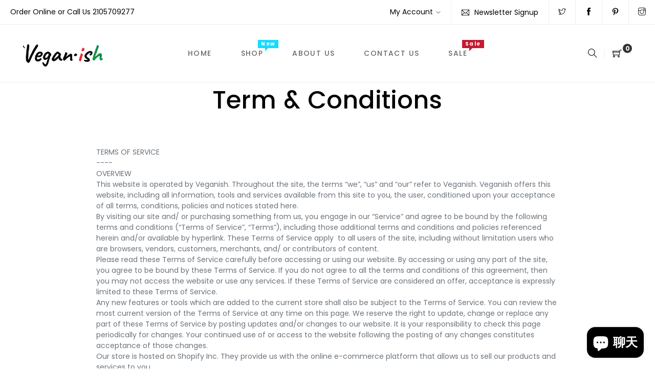

--- FILE ---
content_type: text/html; charset=utf-8
request_url: https://veganishtees.com/zh-tw/pages/term-conditions
body_size: 25663
content:
<!doctype html>
<html class="no-js" lang="zh-TW">
<head>
  <meta charset="utf-8">
  <meta http-equiv="X-UA-Compatible" content="IE=edge,chrome=1">
  <meta name="viewport" content="width=device-width,initial-scale=1">
  <link rel="canonical" href="https://veganishtees.com/zh-tw/pages/term-conditions"><title>Term &amp; Conditions&ndash; Veganish Ts</title><meta name="description" content="TERMS OF SERVICE ---- OVERVIEW This website is operated by Veganish. Throughout the site, the terms “we”, “us” and “our” refer to Veganish. Veganish offers this website, including all information, tools and services available from this site to you, the user, conditioned upon your acceptance of all terms, conditions, po"><!-- /snippets/social-meta-tags.liquid -->




<meta property="og:site_name" content="Veganish Ts">
<meta property="og:url" content="https://veganishtees.com/zh-tw/pages/term-conditions">
<meta property="og:title" content="Term &amp; Conditions">
<meta property="og:type" content="website">
<meta property="og:description" content="TERMS OF SERVICE ---- OVERVIEW This website is operated by Veganish. Throughout the site, the terms “we”, “us” and “our” refer to Veganish. Veganish offers this website, including all information, tools and services available from this site to you, the user, conditioned upon your acceptance of all terms, conditions, po">





  <meta name="twitter:site" content="@#">

<meta name="twitter:card" content="summary_large_image">
<meta name="twitter:title" content="Term &amp; Conditions">
<meta name="twitter:description" content="TERMS OF SERVICE ---- OVERVIEW This website is operated by Veganish. Throughout the site, the terms “we”, “us” and “our” refer to Veganish. Veganish offers this website, including all information, tools and services available from this site to you, the user, conditioned upon your acceptance of all terms, conditions, po">


  <link href="//veganishtees.com/cdn/shop/t/2/assets/theme.scss.css?v=80275666927073054881703093835" rel="stylesheet" type="text/css" media="all" />
  <link href="//veganishtees.com/cdn/shop/t/2/assets/theme-icons.css?v=160819827963042432401610212805" rel="stylesheet" type="text/css" media="all" />
  <link href="//veganishtees.com/cdn/shop/t/2/assets/bootstrap-grid.min.css?v=165964299986379094091610212785" rel="stylesheet" type="text/css" media="all" />
  <link href="//veganishtees.com/cdn/shop/t/2/assets/magnific-popup.css?v=65451962456944049981610212801" rel="stylesheet" type="text/css" media="all" />
  <link href="//veganishtees.com/cdn/shop/t/2/assets/owl.carousel.min.css?v=70516089817612781961610212802" rel="stylesheet" type="text/css" media="all" />
  <link href="//veganishtees.com/cdn/shop/t/2/assets/slick.min.css?v=141707341635432846071610212804" rel="stylesheet" type="text/css" media="all" />
  <link href="//veganishtees.com/cdn/shop/t/2/assets/animate.min.css?v=161624079635412194351610212783" rel="stylesheet" type="text/css" media="all" />
  <link href="//veganishtees.com/cdn/shop/t/2/assets/gps-styleguide.scss.css?v=46045527208800166681703093835" rel="stylesheet" type="text/css" media="all" />
  <link href="//veganishtees.com/cdn/shop/t/2/assets/gps-header-footer.scss.css?v=18163560515774285311703093835" rel="stylesheet" type="text/css" media="all" />
  <link href="//veganishtees.com/cdn/shop/t/2/assets/gps-others.scss.css?v=72150651611938859031610212846" rel="stylesheet" type="text/css" media="all" />
  <link href="//veganishtees.com/cdn/shop/t/2/assets/gps-homepage.scss.css?v=171846712476481205271610212844" rel="stylesheet" type="text/css" media="all" />
  <link href="//veganishtees.com/cdn/shop/t/2/assets/gps-collection.scss.css?v=20038625872745364781610212846" rel="stylesheet" type="text/css" media="all" />
  <link href="//veganishtees.com/cdn/shop/t/2/assets/gps-product.scss.css?v=154412000325517547881610212844" rel="stylesheet" type="text/css" media="all" />
  <script>
    var theme = {
      strings: {
        addToCart: "Add to cart",
        soldOut: "Sold out",
        unavailable: "Unavailable",
        regularPrice: "Regular price",
        sale: "Sale",
        showMore: "Show More",
        showLess: "Show Less",
        addressError: "Error looking up that address",
        addressNoResults: "No results for that address",
        addressQueryLimit: "You have exceeded the Google API usage limit. Consider upgrading to a \u003ca href=\"https:\/\/developers.google.com\/maps\/premium\/usage-limits\"\u003ePremium Plan\u003c\/a\u003e.",
        authError: "There was a problem authenticating your Google Maps account.",
        newWindow: "Opens in a new window.",
        external: "Opens external website.",
        newWindowExternal: "Opens external website in a new window."
      },
      moneyFormat: "${{amount}}"
    }

    document.documentElement.className = document.documentElement.className.replace('no-js', 'js');
  </script><script src="//veganishtees.com/cdn/shop/t/2/assets/lazysizes.js?v=113002500607259132011610212800" async="async"></script>
  <script src="//veganishtees.com/cdn/shop/t/2/assets/vendor.js?v=121857302354663160541610212810" ></script>
  <script src="//veganishtees.com/cdn/shopifycloud/storefront/assets/themes_support/api.jquery-7ab1a3a4.js" type="text/javascript"></script>
  <script src="//veganishtees.com/cdn/shop/t/2/assets/theme.js?v=127975439310327077821610212806" defer="defer"></script>
  <script src="//veganishtees.com/cdn/shop/t/2/assets/jquery.magnific-popup.min.js?v=184369421263510081681610212799" defer="defer"></script>
  <script src="//veganishtees.com/cdn/shop/t/2/assets/owl.carousel.min.js?v=97891440811553454251610212803" defer="defer"></script>
  <script src="//veganishtees.com/cdn/shop/t/2/assets/masonry.pkgd.min.js?v=58400218139039692721610212802" defer="defer"></script>
  <script src="//veganishtees.com/cdn/shop/t/2/assets/jquery.countdown.min.js?v=68215229964331901031610212797" defer="defer"></script>
  <script src="//veganishtees.com/cdn/shop/t/2/assets/slick.min.js?v=119177116428520753221610212805" defer="defer"></script>
  <script src="//veganishtees.com/cdn/shop/t/2/assets/js.cookie.js?v=73285401879986974501610212800" defer="defer"></script>
  <script src="//veganishtees.com/cdn/shop/t/2/assets/gps-custom.js?v=11697877465632403561610212844" defer="defer"></script>

  <script>window.performance && window.performance.mark && window.performance.mark('shopify.content_for_header.start');</script><meta id="shopify-digital-wallet" name="shopify-digital-wallet" content="/52658077868/digital_wallets/dialog">
<meta name="shopify-checkout-api-token" content="bbe410a156cb3e67801542d4c59c008c">
<meta id="in-context-paypal-metadata" data-shop-id="52658077868" data-venmo-supported="true" data-environment="production" data-locale="en_US" data-paypal-v4="true" data-currency="USD">
<link rel="alternate" hreflang="x-default" href="https://veganishtees.com/pages/term-conditions">
<link rel="alternate" hreflang="en" href="https://veganishtees.com/pages/term-conditions">
<link rel="alternate" hreflang="es" href="https://veganishtees.com/es/pages/term-conditions">
<link rel="alternate" hreflang="zh-Hant" href="https://veganishtees.com/zh/pages/term-conditions">
<link rel="alternate" hreflang="fr" href="https://veganishtees.com/fr/pages/term-conditions">
<link rel="alternate" hreflang="zh-Hant-US" href="https://veganishtees.com/zh/pages/term-conditions">
<link rel="alternate" hreflang="zh-Hant-TW" href="https://veganishtees.com/zh-tw/pages/term-conditions">
<link rel="alternate" hreflang="zh-Hant-BR" href="https://veganishtees.com/zh/pages/term-conditions">
<link rel="alternate" hreflang="zh-Hant-CA" href="https://veganishtees.com/zh/pages/term-conditions">
<link rel="alternate" hreflang="zh-Hant-AX" href="https://veganishtees.com/zh/pages/term-conditions">
<link rel="alternate" hreflang="zh-Hant-AD" href="https://veganishtees.com/zh/pages/term-conditions">
<link rel="alternate" hreflang="zh-Hant-AT" href="https://veganishtees.com/zh/pages/term-conditions">
<link rel="alternate" hreflang="zh-Hant-BE" href="https://veganishtees.com/zh/pages/term-conditions">
<link rel="alternate" hreflang="zh-Hant-CY" href="https://veganishtees.com/zh/pages/term-conditions">
<link rel="alternate" hreflang="zh-Hant-EE" href="https://veganishtees.com/zh/pages/term-conditions">
<link rel="alternate" hreflang="zh-Hant-FI" href="https://veganishtees.com/zh/pages/term-conditions">
<link rel="alternate" hreflang="zh-Hant-FR" href="https://veganishtees.com/zh/pages/term-conditions">
<link rel="alternate" hreflang="zh-Hant-GF" href="https://veganishtees.com/zh/pages/term-conditions">
<link rel="alternate" hreflang="zh-Hant-TF" href="https://veganishtees.com/zh/pages/term-conditions">
<link rel="alternate" hreflang="zh-Hant-DE" href="https://veganishtees.com/zh/pages/term-conditions">
<link rel="alternate" hreflang="zh-Hant-GR" href="https://veganishtees.com/zh/pages/term-conditions">
<link rel="alternate" hreflang="zh-Hant-GP" href="https://veganishtees.com/zh/pages/term-conditions">
<link rel="alternate" hreflang="zh-Hant-VA" href="https://veganishtees.com/zh/pages/term-conditions">
<link rel="alternate" hreflang="zh-Hant-IE" href="https://veganishtees.com/zh/pages/term-conditions">
<link rel="alternate" hreflang="zh-Hant-IT" href="https://veganishtees.com/zh/pages/term-conditions">
<link rel="alternate" hreflang="zh-Hant-XK" href="https://veganishtees.com/zh/pages/term-conditions">
<link rel="alternate" hreflang="zh-Hant-LV" href="https://veganishtees.com/zh/pages/term-conditions">
<link rel="alternate" hreflang="zh-Hant-LT" href="https://veganishtees.com/zh/pages/term-conditions">
<link rel="alternate" hreflang="zh-Hant-LU" href="https://veganishtees.com/zh/pages/term-conditions">
<link rel="alternate" hreflang="zh-Hant-MT" href="https://veganishtees.com/zh/pages/term-conditions">
<link rel="alternate" hreflang="zh-Hant-MQ" href="https://veganishtees.com/zh/pages/term-conditions">
<link rel="alternate" hreflang="zh-Hant-YT" href="https://veganishtees.com/zh/pages/term-conditions">
<link rel="alternate" hreflang="zh-Hant-MC" href="https://veganishtees.com/zh/pages/term-conditions">
<link rel="alternate" hreflang="zh-Hant-ME" href="https://veganishtees.com/zh/pages/term-conditions">
<link rel="alternate" hreflang="zh-Hant-NL" href="https://veganishtees.com/zh/pages/term-conditions">
<link rel="alternate" hreflang="zh-Hant-PT" href="https://veganishtees.com/zh/pages/term-conditions">
<link rel="alternate" hreflang="zh-Hant-RE" href="https://veganishtees.com/zh/pages/term-conditions">
<link rel="alternate" hreflang="zh-Hant-BL" href="https://veganishtees.com/zh/pages/term-conditions">
<link rel="alternate" hreflang="zh-Hant-MF" href="https://veganishtees.com/zh/pages/term-conditions">
<link rel="alternate" hreflang="zh-Hant-PM" href="https://veganishtees.com/zh/pages/term-conditions">
<link rel="alternate" hreflang="zh-Hant-SM" href="https://veganishtees.com/zh/pages/term-conditions">
<link rel="alternate" hreflang="zh-Hant-SK" href="https://veganishtees.com/zh/pages/term-conditions">
<link rel="alternate" hreflang="zh-Hant-SI" href="https://veganishtees.com/zh/pages/term-conditions">
<link rel="alternate" hreflang="zh-Hant-ES" href="https://veganishtees.com/zh/pages/term-conditions">
<link rel="alternate" hreflang="zh-Hant-GB" href="https://veganishtees.com/zh/pages/term-conditions">
<link rel="alternate" hreflang="zh-Hant-JM" href="https://veganishtees.com/zh/pages/term-conditions">
<link rel="alternate" hreflang="zh-Hant-AC" href="https://veganishtees.com/zh/pages/term-conditions">
<link rel="alternate" hreflang="zh-Hant-AE" href="https://veganishtees.com/zh/pages/term-conditions">
<link rel="alternate" hreflang="zh-Hant-AF" href="https://veganishtees.com/zh/pages/term-conditions">
<link rel="alternate" hreflang="zh-Hant-AG" href="https://veganishtees.com/zh/pages/term-conditions">
<link rel="alternate" hreflang="zh-Hant-AI" href="https://veganishtees.com/zh/pages/term-conditions">
<link rel="alternate" hreflang="zh-Hant-AL" href="https://veganishtees.com/zh/pages/term-conditions">
<link rel="alternate" hreflang="zh-Hant-AM" href="https://veganishtees.com/zh/pages/term-conditions">
<link rel="alternate" hreflang="zh-Hant-AO" href="https://veganishtees.com/zh/pages/term-conditions">
<link rel="alternate" hreflang="zh-Hant-AR" href="https://veganishtees.com/zh/pages/term-conditions">
<link rel="alternate" hreflang="zh-Hant-AU" href="https://veganishtees.com/zh/pages/term-conditions">
<link rel="alternate" hreflang="zh-Hant-AW" href="https://veganishtees.com/zh/pages/term-conditions">
<link rel="alternate" hreflang="zh-Hant-AZ" href="https://veganishtees.com/zh/pages/term-conditions">
<link rel="alternate" hreflang="zh-Hant-BA" href="https://veganishtees.com/zh/pages/term-conditions">
<link rel="alternate" hreflang="zh-Hant-BB" href="https://veganishtees.com/zh/pages/term-conditions">
<link rel="alternate" hreflang="zh-Hant-BD" href="https://veganishtees.com/zh/pages/term-conditions">
<link rel="alternate" hreflang="zh-Hant-BF" href="https://veganishtees.com/zh/pages/term-conditions">
<link rel="alternate" hreflang="zh-Hant-BG" href="https://veganishtees.com/zh/pages/term-conditions">
<link rel="alternate" hreflang="zh-Hant-BH" href="https://veganishtees.com/zh/pages/term-conditions">
<link rel="alternate" hreflang="zh-Hant-BI" href="https://veganishtees.com/zh/pages/term-conditions">
<link rel="alternate" hreflang="zh-Hant-BJ" href="https://veganishtees.com/zh/pages/term-conditions">
<link rel="alternate" hreflang="zh-Hant-BM" href="https://veganishtees.com/zh/pages/term-conditions">
<link rel="alternate" hreflang="zh-Hant-BN" href="https://veganishtees.com/zh/pages/term-conditions">
<link rel="alternate" hreflang="zh-Hant-BO" href="https://veganishtees.com/zh/pages/term-conditions">
<link rel="alternate" hreflang="zh-Hant-BQ" href="https://veganishtees.com/zh/pages/term-conditions">
<link rel="alternate" hreflang="zh-Hant-BS" href="https://veganishtees.com/zh/pages/term-conditions">
<link rel="alternate" hreflang="zh-Hant-BT" href="https://veganishtees.com/zh/pages/term-conditions">
<link rel="alternate" hreflang="zh-Hant-BW" href="https://veganishtees.com/zh/pages/term-conditions">
<link rel="alternate" hreflang="zh-Hant-BY" href="https://veganishtees.com/zh/pages/term-conditions">
<link rel="alternate" hreflang="zh-Hant-BZ" href="https://veganishtees.com/zh/pages/term-conditions">
<link rel="alternate" hreflang="zh-Hant-CC" href="https://veganishtees.com/zh/pages/term-conditions">
<link rel="alternate" hreflang="zh-Hant-CD" href="https://veganishtees.com/zh/pages/term-conditions">
<link rel="alternate" hreflang="zh-Hant-CF" href="https://veganishtees.com/zh/pages/term-conditions">
<link rel="alternate" hreflang="zh-Hant-CG" href="https://veganishtees.com/zh/pages/term-conditions">
<link rel="alternate" hreflang="zh-Hant-CH" href="https://veganishtees.com/zh/pages/term-conditions">
<link rel="alternate" hreflang="zh-Hant-CI" href="https://veganishtees.com/zh/pages/term-conditions">
<link rel="alternate" hreflang="zh-Hant-CK" href="https://veganishtees.com/zh/pages/term-conditions">
<link rel="alternate" hreflang="zh-Hant-CL" href="https://veganishtees.com/zh/pages/term-conditions">
<link rel="alternate" hreflang="zh-Hant-CM" href="https://veganishtees.com/zh/pages/term-conditions">
<link rel="alternate" hreflang="zh-Hant-CN" href="https://veganishtees.com/zh/pages/term-conditions">
<link rel="alternate" hreflang="zh-Hant-CO" href="https://veganishtees.com/zh/pages/term-conditions">
<link rel="alternate" hreflang="zh-Hant-CR" href="https://veganishtees.com/zh/pages/term-conditions">
<link rel="alternate" hreflang="zh-Hant-CV" href="https://veganishtees.com/zh/pages/term-conditions">
<link rel="alternate" hreflang="zh-Hant-CW" href="https://veganishtees.com/zh/pages/term-conditions">
<link rel="alternate" hreflang="zh-Hant-CX" href="https://veganishtees.com/zh/pages/term-conditions">
<link rel="alternate" hreflang="zh-Hant-CZ" href="https://veganishtees.com/zh/pages/term-conditions">
<link rel="alternate" hreflang="zh-Hant-DJ" href="https://veganishtees.com/zh/pages/term-conditions">
<link rel="alternate" hreflang="zh-Hant-DK" href="https://veganishtees.com/zh/pages/term-conditions">
<link rel="alternate" hreflang="zh-Hant-DM" href="https://veganishtees.com/zh/pages/term-conditions">
<link rel="alternate" hreflang="zh-Hant-DO" href="https://veganishtees.com/zh/pages/term-conditions">
<link rel="alternate" hreflang="zh-Hant-DZ" href="https://veganishtees.com/zh/pages/term-conditions">
<link rel="alternate" hreflang="zh-Hant-EC" href="https://veganishtees.com/zh/pages/term-conditions">
<link rel="alternate" hreflang="zh-Hant-EG" href="https://veganishtees.com/zh/pages/term-conditions">
<link rel="alternate" hreflang="zh-Hant-EH" href="https://veganishtees.com/zh/pages/term-conditions">
<link rel="alternate" hreflang="zh-Hant-ER" href="https://veganishtees.com/zh/pages/term-conditions">
<link rel="alternate" hreflang="zh-Hant-ET" href="https://veganishtees.com/zh/pages/term-conditions">
<link rel="alternate" hreflang="zh-Hant-FJ" href="https://veganishtees.com/zh/pages/term-conditions">
<link rel="alternate" hreflang="zh-Hant-FK" href="https://veganishtees.com/zh/pages/term-conditions">
<link rel="alternate" hreflang="zh-Hant-FO" href="https://veganishtees.com/zh/pages/term-conditions">
<link rel="alternate" hreflang="zh-Hant-GA" href="https://veganishtees.com/zh/pages/term-conditions">
<link rel="alternate" hreflang="zh-Hant-GD" href="https://veganishtees.com/zh/pages/term-conditions">
<link rel="alternate" hreflang="zh-Hant-GE" href="https://veganishtees.com/zh/pages/term-conditions">
<link rel="alternate" hreflang="zh-Hant-GG" href="https://veganishtees.com/zh/pages/term-conditions">
<link rel="alternate" hreflang="zh-Hant-GH" href="https://veganishtees.com/zh/pages/term-conditions">
<link rel="alternate" hreflang="zh-Hant-GI" href="https://veganishtees.com/zh/pages/term-conditions">
<link rel="alternate" hreflang="zh-Hant-GL" href="https://veganishtees.com/zh/pages/term-conditions">
<link rel="alternate" hreflang="zh-Hant-GM" href="https://veganishtees.com/zh/pages/term-conditions">
<link rel="alternate" hreflang="zh-Hant-GN" href="https://veganishtees.com/zh/pages/term-conditions">
<link rel="alternate" hreflang="zh-Hant-GQ" href="https://veganishtees.com/zh/pages/term-conditions">
<link rel="alternate" hreflang="zh-Hant-GS" href="https://veganishtees.com/zh/pages/term-conditions">
<link rel="alternate" hreflang="zh-Hant-GT" href="https://veganishtees.com/zh/pages/term-conditions">
<link rel="alternate" hreflang="zh-Hant-GW" href="https://veganishtees.com/zh/pages/term-conditions">
<link rel="alternate" hreflang="zh-Hant-GY" href="https://veganishtees.com/zh/pages/term-conditions">
<link rel="alternate" hreflang="zh-Hant-HK" href="https://veganishtees.com/zh/pages/term-conditions">
<link rel="alternate" hreflang="zh-Hant-HN" href="https://veganishtees.com/zh/pages/term-conditions">
<link rel="alternate" hreflang="zh-Hant-HR" href="https://veganishtees.com/zh/pages/term-conditions">
<link rel="alternate" hreflang="zh-Hant-HT" href="https://veganishtees.com/zh/pages/term-conditions">
<link rel="alternate" hreflang="zh-Hant-HU" href="https://veganishtees.com/zh/pages/term-conditions">
<link rel="alternate" hreflang="zh-Hant-ID" href="https://veganishtees.com/zh/pages/term-conditions">
<link rel="alternate" hreflang="zh-Hant-IL" href="https://veganishtees.com/zh/pages/term-conditions">
<link rel="alternate" hreflang="zh-Hant-IM" href="https://veganishtees.com/zh/pages/term-conditions">
<link rel="alternate" hreflang="zh-Hant-IN" href="https://veganishtees.com/zh/pages/term-conditions">
<link rel="alternate" hreflang="zh-Hant-IO" href="https://veganishtees.com/zh/pages/term-conditions">
<link rel="alternate" hreflang="zh-Hant-IQ" href="https://veganishtees.com/zh/pages/term-conditions">
<link rel="alternate" hreflang="zh-Hant-IS" href="https://veganishtees.com/zh/pages/term-conditions">
<link rel="alternate" hreflang="zh-Hant-JE" href="https://veganishtees.com/zh/pages/term-conditions">
<link rel="alternate" hreflang="zh-Hant-JO" href="https://veganishtees.com/zh/pages/term-conditions">
<link rel="alternate" hreflang="zh-Hant-JP" href="https://veganishtees.com/zh/pages/term-conditions">
<link rel="alternate" hreflang="zh-Hant-KE" href="https://veganishtees.com/zh/pages/term-conditions">
<link rel="alternate" hreflang="zh-Hant-KG" href="https://veganishtees.com/zh/pages/term-conditions">
<link rel="alternate" hreflang="zh-Hant-KH" href="https://veganishtees.com/zh/pages/term-conditions">
<link rel="alternate" hreflang="zh-Hant-KI" href="https://veganishtees.com/zh/pages/term-conditions">
<link rel="alternate" hreflang="zh-Hant-KM" href="https://veganishtees.com/zh/pages/term-conditions">
<link rel="alternate" hreflang="zh-Hant-KN" href="https://veganishtees.com/zh/pages/term-conditions">
<link rel="alternate" hreflang="zh-Hant-KR" href="https://veganishtees.com/zh/pages/term-conditions">
<link rel="alternate" hreflang="zh-Hant-KW" href="https://veganishtees.com/zh/pages/term-conditions">
<link rel="alternate" hreflang="zh-Hant-KY" href="https://veganishtees.com/zh/pages/term-conditions">
<link rel="alternate" hreflang="zh-Hant-KZ" href="https://veganishtees.com/zh/pages/term-conditions">
<link rel="alternate" hreflang="zh-Hant-LA" href="https://veganishtees.com/zh/pages/term-conditions">
<link rel="alternate" hreflang="zh-Hant-LB" href="https://veganishtees.com/zh/pages/term-conditions">
<link rel="alternate" hreflang="zh-Hant-LC" href="https://veganishtees.com/zh/pages/term-conditions">
<link rel="alternate" hreflang="zh-Hant-LI" href="https://veganishtees.com/zh/pages/term-conditions">
<link rel="alternate" hreflang="zh-Hant-LK" href="https://veganishtees.com/zh/pages/term-conditions">
<link rel="alternate" hreflang="zh-Hant-LR" href="https://veganishtees.com/zh/pages/term-conditions">
<link rel="alternate" hreflang="zh-Hant-LS" href="https://veganishtees.com/zh/pages/term-conditions">
<link rel="alternate" hreflang="zh-Hant-LY" href="https://veganishtees.com/zh/pages/term-conditions">
<link rel="alternate" hreflang="zh-Hant-MA" href="https://veganishtees.com/zh/pages/term-conditions">
<link rel="alternate" hreflang="zh-Hant-MD" href="https://veganishtees.com/zh/pages/term-conditions">
<link rel="alternate" hreflang="zh-Hant-MG" href="https://veganishtees.com/zh/pages/term-conditions">
<link rel="alternate" hreflang="zh-Hant-MK" href="https://veganishtees.com/zh/pages/term-conditions">
<link rel="alternate" hreflang="zh-Hant-ML" href="https://veganishtees.com/zh/pages/term-conditions">
<link rel="alternate" hreflang="zh-Hant-MM" href="https://veganishtees.com/zh/pages/term-conditions">
<link rel="alternate" hreflang="zh-Hant-MN" href="https://veganishtees.com/zh/pages/term-conditions">
<link rel="alternate" hreflang="zh-Hant-MO" href="https://veganishtees.com/zh/pages/term-conditions">
<link rel="alternate" hreflang="zh-Hant-MR" href="https://veganishtees.com/zh/pages/term-conditions">
<link rel="alternate" hreflang="zh-Hant-MS" href="https://veganishtees.com/zh/pages/term-conditions">
<link rel="alternate" hreflang="zh-Hant-MU" href="https://veganishtees.com/zh/pages/term-conditions">
<link rel="alternate" hreflang="zh-Hant-MV" href="https://veganishtees.com/zh/pages/term-conditions">
<link rel="alternate" hreflang="zh-Hant-MW" href="https://veganishtees.com/zh/pages/term-conditions">
<link rel="alternate" hreflang="zh-Hant-MX" href="https://veganishtees.com/zh/pages/term-conditions">
<link rel="alternate" hreflang="zh-Hant-MY" href="https://veganishtees.com/zh/pages/term-conditions">
<link rel="alternate" hreflang="zh-Hant-MZ" href="https://veganishtees.com/zh/pages/term-conditions">
<link rel="alternate" hreflang="zh-Hant-NA" href="https://veganishtees.com/zh/pages/term-conditions">
<link rel="alternate" hreflang="zh-Hant-NC" href="https://veganishtees.com/zh/pages/term-conditions">
<link rel="alternate" hreflang="zh-Hant-NE" href="https://veganishtees.com/zh/pages/term-conditions">
<link rel="alternate" hreflang="zh-Hant-NF" href="https://veganishtees.com/zh/pages/term-conditions">
<link rel="alternate" hreflang="zh-Hant-NG" href="https://veganishtees.com/zh/pages/term-conditions">
<link rel="alternate" hreflang="zh-Hant-NI" href="https://veganishtees.com/zh/pages/term-conditions">
<link rel="alternate" hreflang="zh-Hant-NO" href="https://veganishtees.com/zh/pages/term-conditions">
<link rel="alternate" hreflang="zh-Hant-NP" href="https://veganishtees.com/zh/pages/term-conditions">
<link rel="alternate" hreflang="zh-Hant-NR" href="https://veganishtees.com/zh/pages/term-conditions">
<link rel="alternate" hreflang="zh-Hant-NU" href="https://veganishtees.com/zh/pages/term-conditions">
<link rel="alternate" hreflang="zh-Hant-NZ" href="https://veganishtees.com/zh/pages/term-conditions">
<link rel="alternate" hreflang="zh-Hant-OM" href="https://veganishtees.com/zh/pages/term-conditions">
<link rel="alternate" hreflang="zh-Hant-PA" href="https://veganishtees.com/zh/pages/term-conditions">
<link rel="alternate" hreflang="zh-Hant-PE" href="https://veganishtees.com/zh/pages/term-conditions">
<link rel="alternate" hreflang="zh-Hant-PF" href="https://veganishtees.com/zh/pages/term-conditions">
<link rel="alternate" hreflang="zh-Hant-PG" href="https://veganishtees.com/zh/pages/term-conditions">
<link rel="alternate" hreflang="zh-Hant-PH" href="https://veganishtees.com/zh/pages/term-conditions">
<link rel="alternate" hreflang="zh-Hant-PK" href="https://veganishtees.com/zh/pages/term-conditions">
<link rel="alternate" hreflang="zh-Hant-PL" href="https://veganishtees.com/zh/pages/term-conditions">
<link rel="alternate" hreflang="zh-Hant-PN" href="https://veganishtees.com/zh/pages/term-conditions">
<link rel="alternate" hreflang="zh-Hant-PS" href="https://veganishtees.com/zh/pages/term-conditions">
<link rel="alternate" hreflang="zh-Hant-PY" href="https://veganishtees.com/zh/pages/term-conditions">
<link rel="alternate" hreflang="zh-Hant-QA" href="https://veganishtees.com/zh/pages/term-conditions">
<link rel="alternate" hreflang="zh-Hant-RO" href="https://veganishtees.com/zh/pages/term-conditions">
<link rel="alternate" hreflang="zh-Hant-RS" href="https://veganishtees.com/zh/pages/term-conditions">
<link rel="alternate" hreflang="zh-Hant-RU" href="https://veganishtees.com/zh/pages/term-conditions">
<link rel="alternate" hreflang="zh-Hant-RW" href="https://veganishtees.com/zh/pages/term-conditions">
<link rel="alternate" hreflang="zh-Hant-SA" href="https://veganishtees.com/zh/pages/term-conditions">
<link rel="alternate" hreflang="zh-Hant-SB" href="https://veganishtees.com/zh/pages/term-conditions">
<link rel="alternate" hreflang="zh-Hant-SC" href="https://veganishtees.com/zh/pages/term-conditions">
<link rel="alternate" hreflang="zh-Hant-SD" href="https://veganishtees.com/zh/pages/term-conditions">
<link rel="alternate" hreflang="zh-Hant-SE" href="https://veganishtees.com/zh/pages/term-conditions">
<link rel="alternate" hreflang="zh-Hant-SG" href="https://veganishtees.com/zh/pages/term-conditions">
<link rel="alternate" hreflang="zh-Hant-SH" href="https://veganishtees.com/zh/pages/term-conditions">
<link rel="alternate" hreflang="zh-Hant-SJ" href="https://veganishtees.com/zh/pages/term-conditions">
<link rel="alternate" hreflang="zh-Hant-SL" href="https://veganishtees.com/zh/pages/term-conditions">
<link rel="alternate" hreflang="zh-Hant-SN" href="https://veganishtees.com/zh/pages/term-conditions">
<link rel="alternate" hreflang="zh-Hant-SO" href="https://veganishtees.com/zh/pages/term-conditions">
<link rel="alternate" hreflang="zh-Hant-SR" href="https://veganishtees.com/zh/pages/term-conditions">
<link rel="alternate" hreflang="zh-Hant-SS" href="https://veganishtees.com/zh/pages/term-conditions">
<link rel="alternate" hreflang="zh-Hant-ST" href="https://veganishtees.com/zh/pages/term-conditions">
<link rel="alternate" hreflang="zh-Hant-SV" href="https://veganishtees.com/zh/pages/term-conditions">
<link rel="alternate" hreflang="zh-Hant-SX" href="https://veganishtees.com/zh/pages/term-conditions">
<link rel="alternate" hreflang="zh-Hant-SZ" href="https://veganishtees.com/zh/pages/term-conditions">
<link rel="alternate" hreflang="zh-Hant-TA" href="https://veganishtees.com/zh/pages/term-conditions">
<link rel="alternate" hreflang="zh-Hant-TC" href="https://veganishtees.com/zh/pages/term-conditions">
<link rel="alternate" hreflang="zh-Hant-TD" href="https://veganishtees.com/zh/pages/term-conditions">
<link rel="alternate" hreflang="zh-Hant-TG" href="https://veganishtees.com/zh/pages/term-conditions">
<link rel="alternate" hreflang="zh-Hant-TH" href="https://veganishtees.com/zh/pages/term-conditions">
<link rel="alternate" hreflang="zh-Hant-TJ" href="https://veganishtees.com/zh/pages/term-conditions">
<link rel="alternate" hreflang="zh-Hant-TK" href="https://veganishtees.com/zh/pages/term-conditions">
<link rel="alternate" hreflang="zh-Hant-TL" href="https://veganishtees.com/zh/pages/term-conditions">
<link rel="alternate" hreflang="zh-Hant-TM" href="https://veganishtees.com/zh/pages/term-conditions">
<link rel="alternate" hreflang="zh-Hant-TN" href="https://veganishtees.com/zh/pages/term-conditions">
<link rel="alternate" hreflang="zh-Hant-TO" href="https://veganishtees.com/zh/pages/term-conditions">
<link rel="alternate" hreflang="zh-Hant-TR" href="https://veganishtees.com/zh/pages/term-conditions">
<link rel="alternate" hreflang="zh-Hant-TT" href="https://veganishtees.com/zh/pages/term-conditions">
<link rel="alternate" hreflang="zh-Hant-TV" href="https://veganishtees.com/zh/pages/term-conditions">
<link rel="alternate" hreflang="zh-Hant-TZ" href="https://veganishtees.com/zh/pages/term-conditions">
<link rel="alternate" hreflang="zh-Hant-UA" href="https://veganishtees.com/zh/pages/term-conditions">
<link rel="alternate" hreflang="zh-Hant-UG" href="https://veganishtees.com/zh/pages/term-conditions">
<link rel="alternate" hreflang="zh-Hant-UM" href="https://veganishtees.com/zh/pages/term-conditions">
<link rel="alternate" hreflang="zh-Hant-UY" href="https://veganishtees.com/zh/pages/term-conditions">
<link rel="alternate" hreflang="zh-Hant-UZ" href="https://veganishtees.com/zh/pages/term-conditions">
<link rel="alternate" hreflang="zh-Hant-VC" href="https://veganishtees.com/zh/pages/term-conditions">
<link rel="alternate" hreflang="zh-Hant-VE" href="https://veganishtees.com/zh/pages/term-conditions">
<link rel="alternate" hreflang="zh-Hant-VG" href="https://veganishtees.com/zh/pages/term-conditions">
<link rel="alternate" hreflang="zh-Hant-VN" href="https://veganishtees.com/zh/pages/term-conditions">
<link rel="alternate" hreflang="zh-Hant-VU" href="https://veganishtees.com/zh/pages/term-conditions">
<link rel="alternate" hreflang="zh-Hant-WF" href="https://veganishtees.com/zh/pages/term-conditions">
<link rel="alternate" hreflang="zh-Hant-WS" href="https://veganishtees.com/zh/pages/term-conditions">
<link rel="alternate" hreflang="zh-Hant-YE" href="https://veganishtees.com/zh/pages/term-conditions">
<link rel="alternate" hreflang="zh-Hant-ZA" href="https://veganishtees.com/zh/pages/term-conditions">
<link rel="alternate" hreflang="zh-Hant-ZM" href="https://veganishtees.com/zh/pages/term-conditions">
<link rel="alternate" hreflang="zh-Hant-ZW" href="https://veganishtees.com/zh/pages/term-conditions">
<script async="async" src="/checkouts/internal/preloads.js?locale=zh-TW"></script>
<script id="shopify-features" type="application/json">{"accessToken":"bbe410a156cb3e67801542d4c59c008c","betas":["rich-media-storefront-analytics"],"domain":"veganishtees.com","predictiveSearch":true,"shopId":52658077868,"locale":"zh-tw"}</script>
<script>var Shopify = Shopify || {};
Shopify.shop = "veganish-ts.myshopify.com";
Shopify.locale = "zh-TW";
Shopify.currency = {"active":"USD","rate":"1.0"};
Shopify.country = "TW";
Shopify.theme = {"name":"Theme 2","id":117639708844,"schema_name":"Base","schema_version":"1.0.0","theme_store_id":null,"role":"main"};
Shopify.theme.handle = "null";
Shopify.theme.style = {"id":null,"handle":null};
Shopify.cdnHost = "veganishtees.com/cdn";
Shopify.routes = Shopify.routes || {};
Shopify.routes.root = "/zh-tw/";</script>
<script type="module">!function(o){(o.Shopify=o.Shopify||{}).modules=!0}(window);</script>
<script>!function(o){function n(){var o=[];function n(){o.push(Array.prototype.slice.apply(arguments))}return n.q=o,n}var t=o.Shopify=o.Shopify||{};t.loadFeatures=n(),t.autoloadFeatures=n()}(window);</script>
<script id="shop-js-analytics" type="application/json">{"pageType":"page"}</script>
<script defer="defer" async type="module" src="//veganishtees.com/cdn/shopifycloud/shop-js/modules/v2/client.init-shop-cart-sync_H0-PjXO2.zh-TW.esm.js"></script>
<script defer="defer" async type="module" src="//veganishtees.com/cdn/shopifycloud/shop-js/modules/v2/chunk.common_CTtkbY-h.esm.js"></script>
<script defer="defer" async type="module" src="//veganishtees.com/cdn/shopifycloud/shop-js/modules/v2/chunk.modal_ieFR285J.esm.js"></script>
<script type="module">
  await import("//veganishtees.com/cdn/shopifycloud/shop-js/modules/v2/client.init-shop-cart-sync_H0-PjXO2.zh-TW.esm.js");
await import("//veganishtees.com/cdn/shopifycloud/shop-js/modules/v2/chunk.common_CTtkbY-h.esm.js");
await import("//veganishtees.com/cdn/shopifycloud/shop-js/modules/v2/chunk.modal_ieFR285J.esm.js");

  window.Shopify.SignInWithShop?.initShopCartSync?.({"fedCMEnabled":true,"windoidEnabled":true});

</script>
<script>(function() {
  var isLoaded = false;
  function asyncLoad() {
    if (isLoaded) return;
    isLoaded = true;
    var urls = ["\/\/cdn.shopify.com\/proxy\/84bc474b95c78825889419b623da285c7f8d4f4bafe500ee0fd4a99a76d786ce\/static.cdn.printful.com\/static\/js\/external\/shopify-product-customizer.js?v=0.28\u0026shop=veganish-ts.myshopify.com\u0026sp-cache-control=cHVibGljLCBtYXgtYWdlPTkwMA"];
    for (var i = 0; i < urls.length; i++) {
      var s = document.createElement('script');
      s.type = 'text/javascript';
      s.async = true;
      s.src = urls[i];
      var x = document.getElementsByTagName('script')[0];
      x.parentNode.insertBefore(s, x);
    }
  };
  if(window.attachEvent) {
    window.attachEvent('onload', asyncLoad);
  } else {
    window.addEventListener('load', asyncLoad, false);
  }
})();</script>
<script id="__st">var __st={"a":52658077868,"offset":-21600,"reqid":"053f0a66-935f-4d9f-8ce6-d1f0303fa42f-1769997711","pageurl":"veganishtees.com\/zh-tw\/pages\/term-conditions","s":"pages-74842374316","u":"ba4f5ef3a1da","p":"page","rtyp":"page","rid":74842374316};</script>
<script>window.ShopifyPaypalV4VisibilityTracking = true;</script>
<script id="captcha-bootstrap">!function(){'use strict';const t='contact',e='account',n='new_comment',o=[[t,t],['blogs',n],['comments',n],[t,'customer']],c=[[e,'customer_login'],[e,'guest_login'],[e,'recover_customer_password'],[e,'create_customer']],r=t=>t.map((([t,e])=>`form[action*='/${t}']:not([data-nocaptcha='true']) input[name='form_type'][value='${e}']`)).join(','),a=t=>()=>t?[...document.querySelectorAll(t)].map((t=>t.form)):[];function s(){const t=[...o],e=r(t);return a(e)}const i='password',u='form_key',d=['recaptcha-v3-token','g-recaptcha-response','h-captcha-response',i],f=()=>{try{return window.sessionStorage}catch{return}},m='__shopify_v',_=t=>t.elements[u];function p(t,e,n=!1){try{const o=window.sessionStorage,c=JSON.parse(o.getItem(e)),{data:r}=function(t){const{data:e,action:n}=t;return t[m]||n?{data:e,action:n}:{data:t,action:n}}(c);for(const[e,n]of Object.entries(r))t.elements[e]&&(t.elements[e].value=n);n&&o.removeItem(e)}catch(o){console.error('form repopulation failed',{error:o})}}const l='form_type',E='cptcha';function T(t){t.dataset[E]=!0}const w=window,h=w.document,L='Shopify',v='ce_forms',y='captcha';let A=!1;((t,e)=>{const n=(g='f06e6c50-85a8-45c8-87d0-21a2b65856fe',I='https://cdn.shopify.com/shopifycloud/storefront-forms-hcaptcha/ce_storefront_forms_captcha_hcaptcha.v1.5.2.iife.js',D={infoText:'已受到 hCaptcha 保護',privacyText:'隱私',termsText:'條款'},(t,e,n)=>{const o=w[L][v],c=o.bindForm;if(c)return c(t,g,e,D).then(n);var r;o.q.push([[t,g,e,D],n]),r=I,A||(h.body.append(Object.assign(h.createElement('script'),{id:'captcha-provider',async:!0,src:r})),A=!0)});var g,I,D;w[L]=w[L]||{},w[L][v]=w[L][v]||{},w[L][v].q=[],w[L][y]=w[L][y]||{},w[L][y].protect=function(t,e){n(t,void 0,e),T(t)},Object.freeze(w[L][y]),function(t,e,n,w,h,L){const[v,y,A,g]=function(t,e,n){const i=e?o:[],u=t?c:[],d=[...i,...u],f=r(d),m=r(i),_=r(d.filter((([t,e])=>n.includes(e))));return[a(f),a(m),a(_),s()]}(w,h,L),I=t=>{const e=t.target;return e instanceof HTMLFormElement?e:e&&e.form},D=t=>v().includes(t);t.addEventListener('submit',(t=>{const e=I(t);if(!e)return;const n=D(e)&&!e.dataset.hcaptchaBound&&!e.dataset.recaptchaBound,o=_(e),c=g().includes(e)&&(!o||!o.value);(n||c)&&t.preventDefault(),c&&!n&&(function(t){try{if(!f())return;!function(t){const e=f();if(!e)return;const n=_(t);if(!n)return;const o=n.value;o&&e.removeItem(o)}(t);const e=Array.from(Array(32),(()=>Math.random().toString(36)[2])).join('');!function(t,e){_(t)||t.append(Object.assign(document.createElement('input'),{type:'hidden',name:u})),t.elements[u].value=e}(t,e),function(t,e){const n=f();if(!n)return;const o=[...t.querySelectorAll(`input[type='${i}']`)].map((({name:t})=>t)),c=[...d,...o],r={};for(const[a,s]of new FormData(t).entries())c.includes(a)||(r[a]=s);n.setItem(e,JSON.stringify({[m]:1,action:t.action,data:r}))}(t,e)}catch(e){console.error('failed to persist form',e)}}(e),e.submit())}));const S=(t,e)=>{t&&!t.dataset[E]&&(n(t,e.some((e=>e===t))),T(t))};for(const o of['focusin','change'])t.addEventListener(o,(t=>{const e=I(t);D(e)&&S(e,y())}));const B=e.get('form_key'),M=e.get(l),P=B&&M;t.addEventListener('DOMContentLoaded',(()=>{const t=y();if(P)for(const e of t)e.elements[l].value===M&&p(e,B);[...new Set([...A(),...v().filter((t=>'true'===t.dataset.shopifyCaptcha))])].forEach((e=>S(e,t)))}))}(h,new URLSearchParams(w.location.search),n,t,e,['guest_login'])})(!0,!0)}();</script>
<script integrity="sha256-4kQ18oKyAcykRKYeNunJcIwy7WH5gtpwJnB7kiuLZ1E=" data-source-attribution="shopify.loadfeatures" defer="defer" src="//veganishtees.com/cdn/shopifycloud/storefront/assets/storefront/load_feature-a0a9edcb.js" crossorigin="anonymous"></script>
<script data-source-attribution="shopify.dynamic_checkout.dynamic.init">var Shopify=Shopify||{};Shopify.PaymentButton=Shopify.PaymentButton||{isStorefrontPortableWallets:!0,init:function(){window.Shopify.PaymentButton.init=function(){};var t=document.createElement("script");t.src="https://veganishtees.com/cdn/shopifycloud/portable-wallets/latest/portable-wallets.zh-tw.js",t.type="module",document.head.appendChild(t)}};
</script>
<script data-source-attribution="shopify.dynamic_checkout.buyer_consent">
  function portableWalletsHideBuyerConsent(e){var t=document.getElementById("shopify-buyer-consent"),n=document.getElementById("shopify-subscription-policy-button");t&&n&&(t.classList.add("hidden"),t.setAttribute("aria-hidden","true"),n.removeEventListener("click",e))}function portableWalletsShowBuyerConsent(e){var t=document.getElementById("shopify-buyer-consent"),n=document.getElementById("shopify-subscription-policy-button");t&&n&&(t.classList.remove("hidden"),t.removeAttribute("aria-hidden"),n.addEventListener("click",e))}window.Shopify?.PaymentButton&&(window.Shopify.PaymentButton.hideBuyerConsent=portableWalletsHideBuyerConsent,window.Shopify.PaymentButton.showBuyerConsent=portableWalletsShowBuyerConsent);
</script>
<script data-source-attribution="shopify.dynamic_checkout.cart.bootstrap">document.addEventListener("DOMContentLoaded",(function(){function t(){return document.querySelector("shopify-accelerated-checkout-cart, shopify-accelerated-checkout")}if(t())Shopify.PaymentButton.init();else{new MutationObserver((function(e,n){t()&&(Shopify.PaymentButton.init(),n.disconnect())})).observe(document.body,{childList:!0,subtree:!0})}}));
</script>
<link id="shopify-accelerated-checkout-styles" rel="stylesheet" media="screen" href="https://veganishtees.com/cdn/shopifycloud/portable-wallets/latest/accelerated-checkout-backwards-compat.css" crossorigin="anonymous">
<style id="shopify-accelerated-checkout-cart">
        #shopify-buyer-consent {
  margin-top: 1em;
  display: inline-block;
  width: 100%;
}

#shopify-buyer-consent.hidden {
  display: none;
}

#shopify-subscription-policy-button {
  background: none;
  border: none;
  padding: 0;
  text-decoration: underline;
  font-size: inherit;
  cursor: pointer;
}

#shopify-subscription-policy-button::before {
  box-shadow: none;
}

      </style>

<script>window.performance && window.performance.mark && window.performance.mark('shopify.content_for_header.end');</script>
<script src="https://cdn.shopify.com/extensions/e8878072-2f6b-4e89-8082-94b04320908d/inbox-1254/assets/inbox-chat-loader.js" type="text/javascript" defer="defer"></script>
<script src="https://cdn.shopify.com/extensions/019b97b0-6350-7631-8123-95494b086580/socialwidget-instafeed-78/assets/social-widget.min.js" type="text/javascript" defer="defer"></script>
<meta property="og:image" content="https://cdn.shopify.com/s/files/1/0526/5807/7868/files/Jpeg.jpg?v=1611435449" />
<meta property="og:image:secure_url" content="https://cdn.shopify.com/s/files/1/0526/5807/7868/files/Jpeg.jpg?v=1611435449" />
<meta property="og:image:width" content="2500" />
<meta property="og:image:height" content="1500" />
<link href="https://monorail-edge.shopifysvc.com" rel="dns-prefetch">
<script>(function(){if ("sendBeacon" in navigator && "performance" in window) {try {var session_token_from_headers = performance.getEntriesByType('navigation')[0].serverTiming.find(x => x.name == '_s').description;} catch {var session_token_from_headers = undefined;}var session_cookie_matches = document.cookie.match(/_shopify_s=([^;]*)/);var session_token_from_cookie = session_cookie_matches && session_cookie_matches.length === 2 ? session_cookie_matches[1] : "";var session_token = session_token_from_headers || session_token_from_cookie || "";function handle_abandonment_event(e) {var entries = performance.getEntries().filter(function(entry) {return /monorail-edge.shopifysvc.com/.test(entry.name);});if (!window.abandonment_tracked && entries.length === 0) {window.abandonment_tracked = true;var currentMs = Date.now();var navigation_start = performance.timing.navigationStart;var payload = {shop_id: 52658077868,url: window.location.href,navigation_start,duration: currentMs - navigation_start,session_token,page_type: "page"};window.navigator.sendBeacon("https://monorail-edge.shopifysvc.com/v1/produce", JSON.stringify({schema_id: "online_store_buyer_site_abandonment/1.1",payload: payload,metadata: {event_created_at_ms: currentMs,event_sent_at_ms: currentMs}}));}}window.addEventListener('pagehide', handle_abandonment_event);}}());</script>
<script id="web-pixels-manager-setup">(function e(e,d,r,n,o){if(void 0===o&&(o={}),!Boolean(null===(a=null===(i=window.Shopify)||void 0===i?void 0:i.analytics)||void 0===a?void 0:a.replayQueue)){var i,a;window.Shopify=window.Shopify||{};var t=window.Shopify;t.analytics=t.analytics||{};var s=t.analytics;s.replayQueue=[],s.publish=function(e,d,r){return s.replayQueue.push([e,d,r]),!0};try{self.performance.mark("wpm:start")}catch(e){}var l=function(){var e={modern:/Edge?\/(1{2}[4-9]|1[2-9]\d|[2-9]\d{2}|\d{4,})\.\d+(\.\d+|)|Firefox\/(1{2}[4-9]|1[2-9]\d|[2-9]\d{2}|\d{4,})\.\d+(\.\d+|)|Chrom(ium|e)\/(9{2}|\d{3,})\.\d+(\.\d+|)|(Maci|X1{2}).+ Version\/(15\.\d+|(1[6-9]|[2-9]\d|\d{3,})\.\d+)([,.]\d+|)( \(\w+\)|)( Mobile\/\w+|) Safari\/|Chrome.+OPR\/(9{2}|\d{3,})\.\d+\.\d+|(CPU[ +]OS|iPhone[ +]OS|CPU[ +]iPhone|CPU IPhone OS|CPU iPad OS)[ +]+(15[._]\d+|(1[6-9]|[2-9]\d|\d{3,})[._]\d+)([._]\d+|)|Android:?[ /-](13[3-9]|1[4-9]\d|[2-9]\d{2}|\d{4,})(\.\d+|)(\.\d+|)|Android.+Firefox\/(13[5-9]|1[4-9]\d|[2-9]\d{2}|\d{4,})\.\d+(\.\d+|)|Android.+Chrom(ium|e)\/(13[3-9]|1[4-9]\d|[2-9]\d{2}|\d{4,})\.\d+(\.\d+|)|SamsungBrowser\/([2-9]\d|\d{3,})\.\d+/,legacy:/Edge?\/(1[6-9]|[2-9]\d|\d{3,})\.\d+(\.\d+|)|Firefox\/(5[4-9]|[6-9]\d|\d{3,})\.\d+(\.\d+|)|Chrom(ium|e)\/(5[1-9]|[6-9]\d|\d{3,})\.\d+(\.\d+|)([\d.]+$|.*Safari\/(?![\d.]+ Edge\/[\d.]+$))|(Maci|X1{2}).+ Version\/(10\.\d+|(1[1-9]|[2-9]\d|\d{3,})\.\d+)([,.]\d+|)( \(\w+\)|)( Mobile\/\w+|) Safari\/|Chrome.+OPR\/(3[89]|[4-9]\d|\d{3,})\.\d+\.\d+|(CPU[ +]OS|iPhone[ +]OS|CPU[ +]iPhone|CPU IPhone OS|CPU iPad OS)[ +]+(10[._]\d+|(1[1-9]|[2-9]\d|\d{3,})[._]\d+)([._]\d+|)|Android:?[ /-](13[3-9]|1[4-9]\d|[2-9]\d{2}|\d{4,})(\.\d+|)(\.\d+|)|Mobile Safari.+OPR\/([89]\d|\d{3,})\.\d+\.\d+|Android.+Firefox\/(13[5-9]|1[4-9]\d|[2-9]\d{2}|\d{4,})\.\d+(\.\d+|)|Android.+Chrom(ium|e)\/(13[3-9]|1[4-9]\d|[2-9]\d{2}|\d{4,})\.\d+(\.\d+|)|Android.+(UC? ?Browser|UCWEB|U3)[ /]?(15\.([5-9]|\d{2,})|(1[6-9]|[2-9]\d|\d{3,})\.\d+)\.\d+|SamsungBrowser\/(5\.\d+|([6-9]|\d{2,})\.\d+)|Android.+MQ{2}Browser\/(14(\.(9|\d{2,})|)|(1[5-9]|[2-9]\d|\d{3,})(\.\d+|))(\.\d+|)|K[Aa][Ii]OS\/(3\.\d+|([4-9]|\d{2,})\.\d+)(\.\d+|)/},d=e.modern,r=e.legacy,n=navigator.userAgent;return n.match(d)?"modern":n.match(r)?"legacy":"unknown"}(),u="modern"===l?"modern":"legacy",c=(null!=n?n:{modern:"",legacy:""})[u],f=function(e){return[e.baseUrl,"/wpm","/b",e.hashVersion,"modern"===e.buildTarget?"m":"l",".js"].join("")}({baseUrl:d,hashVersion:r,buildTarget:u}),m=function(e){var d=e.version,r=e.bundleTarget,n=e.surface,o=e.pageUrl,i=e.monorailEndpoint;return{emit:function(e){var a=e.status,t=e.errorMsg,s=(new Date).getTime(),l=JSON.stringify({metadata:{event_sent_at_ms:s},events:[{schema_id:"web_pixels_manager_load/3.1",payload:{version:d,bundle_target:r,page_url:o,status:a,surface:n,error_msg:t},metadata:{event_created_at_ms:s}}]});if(!i)return console&&console.warn&&console.warn("[Web Pixels Manager] No Monorail endpoint provided, skipping logging."),!1;try{return self.navigator.sendBeacon.bind(self.navigator)(i,l)}catch(e){}var u=new XMLHttpRequest;try{return u.open("POST",i,!0),u.setRequestHeader("Content-Type","text/plain"),u.send(l),!0}catch(e){return console&&console.warn&&console.warn("[Web Pixels Manager] Got an unhandled error while logging to Monorail."),!1}}}}({version:r,bundleTarget:l,surface:e.surface,pageUrl:self.location.href,monorailEndpoint:e.monorailEndpoint});try{o.browserTarget=l,function(e){var d=e.src,r=e.async,n=void 0===r||r,o=e.onload,i=e.onerror,a=e.sri,t=e.scriptDataAttributes,s=void 0===t?{}:t,l=document.createElement("script"),u=document.querySelector("head"),c=document.querySelector("body");if(l.async=n,l.src=d,a&&(l.integrity=a,l.crossOrigin="anonymous"),s)for(var f in s)if(Object.prototype.hasOwnProperty.call(s,f))try{l.dataset[f]=s[f]}catch(e){}if(o&&l.addEventListener("load",o),i&&l.addEventListener("error",i),u)u.appendChild(l);else{if(!c)throw new Error("Did not find a head or body element to append the script");c.appendChild(l)}}({src:f,async:!0,onload:function(){if(!function(){var e,d;return Boolean(null===(d=null===(e=window.Shopify)||void 0===e?void 0:e.analytics)||void 0===d?void 0:d.initialized)}()){var d=window.webPixelsManager.init(e)||void 0;if(d){var r=window.Shopify.analytics;r.replayQueue.forEach((function(e){var r=e[0],n=e[1],o=e[2];d.publishCustomEvent(r,n,o)})),r.replayQueue=[],r.publish=d.publishCustomEvent,r.visitor=d.visitor,r.initialized=!0}}},onerror:function(){return m.emit({status:"failed",errorMsg:"".concat(f," has failed to load")})},sri:function(e){var d=/^sha384-[A-Za-z0-9+/=]+$/;return"string"==typeof e&&d.test(e)}(c)?c:"",scriptDataAttributes:o}),m.emit({status:"loading"})}catch(e){m.emit({status:"failed",errorMsg:(null==e?void 0:e.message)||"Unknown error"})}}})({shopId: 52658077868,storefrontBaseUrl: "https://veganishtees.com",extensionsBaseUrl: "https://extensions.shopifycdn.com/cdn/shopifycloud/web-pixels-manager",monorailEndpoint: "https://monorail-edge.shopifysvc.com/unstable/produce_batch",surface: "storefront-renderer",enabledBetaFlags: ["2dca8a86"],webPixelsConfigList: [{"id":"208306348","configuration":"{\"pixel_id\":\"163176721979348\",\"pixel_type\":\"facebook_pixel\",\"metaapp_system_user_token\":\"-\"}","eventPayloadVersion":"v1","runtimeContext":"OPEN","scriptVersion":"ca16bc87fe92b6042fbaa3acc2fbdaa6","type":"APP","apiClientId":2329312,"privacyPurposes":["ANALYTICS","MARKETING","SALE_OF_DATA"],"dataSharingAdjustments":{"protectedCustomerApprovalScopes":["read_customer_address","read_customer_email","read_customer_name","read_customer_personal_data","read_customer_phone"]}},{"id":"shopify-app-pixel","configuration":"{}","eventPayloadVersion":"v1","runtimeContext":"STRICT","scriptVersion":"0450","apiClientId":"shopify-pixel","type":"APP","privacyPurposes":["ANALYTICS","MARKETING"]},{"id":"shopify-custom-pixel","eventPayloadVersion":"v1","runtimeContext":"LAX","scriptVersion":"0450","apiClientId":"shopify-pixel","type":"CUSTOM","privacyPurposes":["ANALYTICS","MARKETING"]}],isMerchantRequest: false,initData: {"shop":{"name":"Veganish Ts","paymentSettings":{"currencyCode":"USD"},"myshopifyDomain":"veganish-ts.myshopify.com","countryCode":"US","storefrontUrl":"https:\/\/veganishtees.com\/zh-tw"},"customer":null,"cart":null,"checkout":null,"productVariants":[],"purchasingCompany":null},},"https://veganishtees.com/cdn","1d2a099fw23dfb22ep557258f5m7a2edbae",{"modern":"","legacy":""},{"shopId":"52658077868","storefrontBaseUrl":"https:\/\/veganishtees.com","extensionBaseUrl":"https:\/\/extensions.shopifycdn.com\/cdn\/shopifycloud\/web-pixels-manager","surface":"storefront-renderer","enabledBetaFlags":"[\"2dca8a86\"]","isMerchantRequest":"false","hashVersion":"1d2a099fw23dfb22ep557258f5m7a2edbae","publish":"custom","events":"[[\"page_viewed\",{}]]"});</script><script>
  window.ShopifyAnalytics = window.ShopifyAnalytics || {};
  window.ShopifyAnalytics.meta = window.ShopifyAnalytics.meta || {};
  window.ShopifyAnalytics.meta.currency = 'USD';
  var meta = {"page":{"pageType":"page","resourceType":"page","resourceId":74842374316,"requestId":"053f0a66-935f-4d9f-8ce6-d1f0303fa42f-1769997711"}};
  for (var attr in meta) {
    window.ShopifyAnalytics.meta[attr] = meta[attr];
  }
</script>
<script class="analytics">
  (function () {
    var customDocumentWrite = function(content) {
      var jquery = null;

      if (window.jQuery) {
        jquery = window.jQuery;
      } else if (window.Checkout && window.Checkout.$) {
        jquery = window.Checkout.$;
      }

      if (jquery) {
        jquery('body').append(content);
      }
    };

    var hasLoggedConversion = function(token) {
      if (token) {
        return document.cookie.indexOf('loggedConversion=' + token) !== -1;
      }
      return false;
    }

    var setCookieIfConversion = function(token) {
      if (token) {
        var twoMonthsFromNow = new Date(Date.now());
        twoMonthsFromNow.setMonth(twoMonthsFromNow.getMonth() + 2);

        document.cookie = 'loggedConversion=' + token + '; expires=' + twoMonthsFromNow;
      }
    }

    var trekkie = window.ShopifyAnalytics.lib = window.trekkie = window.trekkie || [];
    if (trekkie.integrations) {
      return;
    }
    trekkie.methods = [
      'identify',
      'page',
      'ready',
      'track',
      'trackForm',
      'trackLink'
    ];
    trekkie.factory = function(method) {
      return function() {
        var args = Array.prototype.slice.call(arguments);
        args.unshift(method);
        trekkie.push(args);
        return trekkie;
      };
    };
    for (var i = 0; i < trekkie.methods.length; i++) {
      var key = trekkie.methods[i];
      trekkie[key] = trekkie.factory(key);
    }
    trekkie.load = function(config) {
      trekkie.config = config || {};
      trekkie.config.initialDocumentCookie = document.cookie;
      var first = document.getElementsByTagName('script')[0];
      var script = document.createElement('script');
      script.type = 'text/javascript';
      script.onerror = function(e) {
        var scriptFallback = document.createElement('script');
        scriptFallback.type = 'text/javascript';
        scriptFallback.onerror = function(error) {
                var Monorail = {
      produce: function produce(monorailDomain, schemaId, payload) {
        var currentMs = new Date().getTime();
        var event = {
          schema_id: schemaId,
          payload: payload,
          metadata: {
            event_created_at_ms: currentMs,
            event_sent_at_ms: currentMs
          }
        };
        return Monorail.sendRequest("https://" + monorailDomain + "/v1/produce", JSON.stringify(event));
      },
      sendRequest: function sendRequest(endpointUrl, payload) {
        // Try the sendBeacon API
        if (window && window.navigator && typeof window.navigator.sendBeacon === 'function' && typeof window.Blob === 'function' && !Monorail.isIos12()) {
          var blobData = new window.Blob([payload], {
            type: 'text/plain'
          });

          if (window.navigator.sendBeacon(endpointUrl, blobData)) {
            return true;
          } // sendBeacon was not successful

        } // XHR beacon

        var xhr = new XMLHttpRequest();

        try {
          xhr.open('POST', endpointUrl);
          xhr.setRequestHeader('Content-Type', 'text/plain');
          xhr.send(payload);
        } catch (e) {
          console.log(e);
        }

        return false;
      },
      isIos12: function isIos12() {
        return window.navigator.userAgent.lastIndexOf('iPhone; CPU iPhone OS 12_') !== -1 || window.navigator.userAgent.lastIndexOf('iPad; CPU OS 12_') !== -1;
      }
    };
    Monorail.produce('monorail-edge.shopifysvc.com',
      'trekkie_storefront_load_errors/1.1',
      {shop_id: 52658077868,
      theme_id: 117639708844,
      app_name: "storefront",
      context_url: window.location.href,
      source_url: "//veganishtees.com/cdn/s/trekkie.storefront.c59ea00e0474b293ae6629561379568a2d7c4bba.min.js"});

        };
        scriptFallback.async = true;
        scriptFallback.src = '//veganishtees.com/cdn/s/trekkie.storefront.c59ea00e0474b293ae6629561379568a2d7c4bba.min.js';
        first.parentNode.insertBefore(scriptFallback, first);
      };
      script.async = true;
      script.src = '//veganishtees.com/cdn/s/trekkie.storefront.c59ea00e0474b293ae6629561379568a2d7c4bba.min.js';
      first.parentNode.insertBefore(script, first);
    };
    trekkie.load(
      {"Trekkie":{"appName":"storefront","development":false,"defaultAttributes":{"shopId":52658077868,"isMerchantRequest":null,"themeId":117639708844,"themeCityHash":"15408564236422252813","contentLanguage":"zh-TW","currency":"USD","eventMetadataId":"90e0caad-6144-4b26-8762-c9696c904415"},"isServerSideCookieWritingEnabled":true,"monorailRegion":"shop_domain","enabledBetaFlags":["65f19447","b5387b81"]},"Session Attribution":{},"S2S":{"facebookCapiEnabled":true,"source":"trekkie-storefront-renderer","apiClientId":580111}}
    );

    var loaded = false;
    trekkie.ready(function() {
      if (loaded) return;
      loaded = true;

      window.ShopifyAnalytics.lib = window.trekkie;

      var originalDocumentWrite = document.write;
      document.write = customDocumentWrite;
      try { window.ShopifyAnalytics.merchantGoogleAnalytics.call(this); } catch(error) {};
      document.write = originalDocumentWrite;

      window.ShopifyAnalytics.lib.page(null,{"pageType":"page","resourceType":"page","resourceId":74842374316,"requestId":"053f0a66-935f-4d9f-8ce6-d1f0303fa42f-1769997711","shopifyEmitted":true});

      var match = window.location.pathname.match(/checkouts\/(.+)\/(thank_you|post_purchase)/)
      var token = match? match[1]: undefined;
      if (!hasLoggedConversion(token)) {
        setCookieIfConversion(token);
        
      }
    });


        var eventsListenerScript = document.createElement('script');
        eventsListenerScript.async = true;
        eventsListenerScript.src = "//veganishtees.com/cdn/shopifycloud/storefront/assets/shop_events_listener-3da45d37.js";
        document.getElementsByTagName('head')[0].appendChild(eventsListenerScript);

})();</script>
<script
  defer
  src="https://veganishtees.com/cdn/shopifycloud/perf-kit/shopify-perf-kit-3.1.0.min.js"
  data-application="storefront-renderer"
  data-shop-id="52658077868"
  data-render-region="gcp-us-central1"
  data-page-type="page"
  data-theme-instance-id="117639708844"
  data-theme-name="Base"
  data-theme-version="1.0.0"
  data-monorail-region="shop_domain"
  data-resource-timing-sampling-rate="10"
  data-shs="true"
  data-shs-beacon="true"
  data-shs-export-with-fetch="true"
  data-shs-logs-sample-rate="1"
  data-shs-beacon-endpoint="https://veganishtees.com/api/collect"
></script>
</head>

<body class="template-page general-width-1200px">

  <a class="in-page-link visually-hidden skip-link" href="#MainContent">Skip to content</a>

  <div id="SearchDrawer" class="search-bar drawer drawer--top" role="dialog" aria-modal="true" aria-label="Search">
    <div class="search-bar__table">
      <div class="search-bar__table-cell search-bar__form-wrapper">
        <form class="search search-bar__form" action="/search" method="get" role="search">
          <input class="search__input search-bar__input" type="search" name="q" value="" placeholder="Search" aria-label="Search">
          <button class="search-bar__submit search__submit btn--link" type="submit">
            <svg aria-hidden="true" focusable="false" role="presentation" class="icon icon-search" viewBox="0 0 37 40"><path d="M35.6 36l-9.8-9.8c4.1-5.4 3.6-13.2-1.3-18.1-5.4-5.4-14.2-5.4-19.7 0-5.4 5.4-5.4 14.2 0 19.7 2.6 2.6 6.1 4.1 9.8 4.1 3 0 5.9-1 8.3-2.8l9.8 9.8c.4.4.9.6 1.4.6s1-.2 1.4-.6c.9-.9.9-2.1.1-2.9zm-20.9-8.2c-2.6 0-5.1-1-7-2.9-3.9-3.9-3.9-10.1 0-14C9.6 9 12.2 8 14.7 8s5.1 1 7 2.9c3.9 3.9 3.9 10.1 0 14-1.9 1.9-4.4 2.9-7 2.9z"/></svg>
            <span class="icon__fallback-text">Search</span>
          </button>
        </form>
      </div>
      <div class="search-bar__table-cell text-right">
        <button type="button" class="btn--link search-bar__close js-drawer-close">
          <svg aria-hidden="true" focusable="false" role="presentation" class="icon icon-close" viewBox="0 0 37 40"><path d="M21.3 23l11-11c.8-.8.8-2 0-2.8-.8-.8-2-.8-2.8 0l-11 11-11-11c-.8-.8-2-.8-2.8 0-.8.8-.8 2 0 2.8l11 11-11 11c-.8.8-.8 2 0 2.8.4.4.9.6 1.4.6s1-.2 1.4-.6l11-11 11 11c.4.4.9.6 1.4.6s1-.2 1.4-.6c.8-.8.8-2 0-2.8l-11-11z"/></svg>
          <span class="icon__fallback-text">Close</span>
        </button>
      </div>
    </div>
  </div>

  <div id="shopify-section-header" class="shopify-section">


















<div id="header" data-section-id="header" data-section-type="header-section" class="header1 sticky-header sticky-header-mobile">
  
    <div id="pd-sticky"></div>
  
  
    <div id="pd-sticky-mobile"></div>
  
  

  <header class="site-header" role="banner" >
    

    
      <div class="mobile-navigation">
  <div class="slideout-menu">
  <ul class="slm-tab-title">
    <li class="tab-title item-megamenu"><a class="active" href="#mobile_navigation_menu">Menu</a></li>
    
      <li class="tab-title item-my-account"><a href="#mobile_navigation_account">Account</a></li>
    
    
      <li class="tab-title item-setting"><a href="#mobile_navigation_setting">Setting</a></li>
    
  </ul>
  <div class="slm-tab-content">
    <div id="mobile_navigation_menu" class="tab-content active">
      <ul class="site-nav list--inline">
  
    
      
      
      
      
        
        
        
        
          <li class="static-menu level0  w-6-columns fullwidth">
            <a href="/zh-tw" class="level0">
              <span>
                Home
                
              </span>
            </a>
            
          </li>
        
      
    
      
      
      
      
        
        
        
        
          <li class="advanced-menu level0 dropdown w-4-columns fullwidth">
            <a href="/zh-tw/collections" class="level0">
              <span>
                Shop
                
                  
                  <span class="label-menu" style="background: #16dbff">New<span style="border-color: #16dbff transparent transparent #16dbff;"></span></span>
                
              </span>
            </a>
            
              <span class="toggle-menu">
                <span class="icon-plus"></span>
              </span>
              <div class="dropdown-menu">
                
                    










<div class="mega-menu-content">
  <div class="row">
    
    
    
      <div class="middle-content col-md-12 col-12">
        <div class="row">
          
          

          
            <div class="col-md-3 col-12">
              
              
              
              <a href="/zh-tw/collections/men" class="">Men</a>
              
            </div>
          
            <div class="col-md-3 col-12">
              
              
              
              <a href="/zh-tw/collections/women" class="">Women</a>
              
            </div>
          
            <div class="col-md-3 col-12">
              
              
              
              <a href="/zh-tw/collections/kids" class="">Kids</a>
              
            </div>
          
            <div class="col-md-3 col-12">
              
              
              
              <a href="/zh-tw/collections/unisex" class="">Unisex </a>
              
            </div>
          
            <div class="col-md-3 col-12">
              
              
              
              <a href="/zh-tw/collections/collegiate" class="">Collegiate </a>
              
            </div>
          
            <div class="col-md-3 col-12">
              
              
              
              <a href="/zh-tw/collections/accessories" class="">Accessories </a>
              
            </div>
          
        </div>
      </div>
    
    
    
  </div>
</div>
                  
              </div>
            
          </li>
        
      
    
      
      
      
      
        
        
        
        
          <li class="advanced-menu level0  w-2-columns">
            <a href="/zh-tw/pages/about-us" class="level0">
              <span>
                About us
                
              </span>
            </a>
            
          </li>
        
      
    
      
      
      
      
        
        
        
        
          <li class="normal-menu level0  w-1-column">
            <a href="/zh-tw/pages/contact-us" class="level0">
              <span>
                Contact us
                
              </span>
            </a>
            
          </li>
        
      
    
      
      
      
      
        
        
        
        
          <li class="text-link-menu level0  w-1-column">
            <a href="#" class="level0">
              <span>
                Sale
                
                  
                  <span class="label-menu" style="background: #c61932">Sale<span style="border-color: #c61932 transparent transparent #c61932;"></span></span>
                
              </span>
            </a>
            
          </li>
        
      
    
  
</ul>
    </div>
    
      <div id="mobile_navigation_account" class="tab-content">
        <div class="my-account-link">
  <div class="actions toggle-toplinks">
    <a class="toggle-action" href="#">My Account</a>
  </div>
  <div class="toplinks-content">
    <ul class="top-links">
      
        <li class="login-link">
          <a href="/account/login">Sign In</a>
        </li>
        <li class="register-link">
          <a href="/account/register">Create an Account</a>
        </li>
      
      
        <li class="link wishlist">
          <a href="#">My Wishlist</a>
        </li>
      
      
        <li class="link compare">
          <a href="#">Compare List</a>
        </li>
      
      
    </ul>
  </div>
</div>
      </div>
    
    
      <div id="mobile_navigation_setting" class="tab-content">
        
        
          <div class="newsletter-link ">
  <a class="newsletter-action" href="#">Newsletter Signup</a>
</div>
        
        
          <div class="header-custom-content ">
  Order Online or Call Us <a href="tel:2105709277%20">2105709277 </a>
</div>
        
        
          


  <ul class="header-socials ">
    
      <li>
        <a href="#" target="_blank" title="Veganish Ts on Twitter">
          <i class="ti-twitter"></i>
        </a>
      </li>
    
    
      <li>
        <a href="#" target="_blank" title="Veganish Ts on Facebook">
          <i class="ti-facebook"></i>
        </a>
      </li>
    
    
      <li>
        <a href="#" target="_blank" title="Veganish Ts on Pinterest">
          <i class="ti-pinterest"></i>
        </a>
      </li>
    
    
      <li>
        <a href="http://instagram.com/shopify" target="_blank" title="Veganish Ts on Instagram">
          <i class="ti-instagram"></i>
        </a>
      </li>
    
    
    
    
    
    
  </ul>


        
      </div>
    
  </div>
</div>
</div>
<div class="top-header-content border-bottom">
  <div class="top-header-left">
    
    
      <div class="header-custom-content border-left">
  Order Online or Call Us <a href="tel:2105709277%20">2105709277 </a>
</div>
    
  </div>
  <div class="top-header-right">
    
      <div class="my-account-link">
  <div class="actions toggle-toplinks">
    <a class="toggle-action" href="#">My Account</a>
  </div>
  <div class="toplinks-content">
    <ul class="top-links">
      
        <li class="login-link">
          <a href="/account/login">Sign In</a>
        </li>
        <li class="register-link">
          <a href="/account/register">Create an Account</a>
        </li>
      
      
        <li class="link wishlist">
          <a href="#">My Wishlist</a>
        </li>
      
      
        <li class="link compare">
          <a href="#">Compare List</a>
        </li>
      
      
    </ul>
  </div>
</div>
    
    
      <div class="newsletter-link border-left">
  <a class="newsletter-action" href="#">Newsletter Signup</a>
</div>
    
    
      


  <ul class="header-socials child-border-left">
    
      <li>
        <a href="#" target="_blank" title="Veganish Ts on Twitter">
          <i class="ti-twitter"></i>
        </a>
      </li>
    
    
      <li>
        <a href="#" target="_blank" title="Veganish Ts on Facebook">
          <i class="ti-facebook"></i>
        </a>
      </li>
    
    
      <li>
        <a href="#" target="_blank" title="Veganish Ts on Pinterest">
          <i class="ti-pinterest"></i>
        </a>
      </li>
    
    
      <li>
        <a href="http://instagram.com/shopify" target="_blank" title="Veganish Ts on Instagram">
          <i class="ti-instagram"></i>
        </a>
      </li>
    
    
    
    
    
    
  </ul>


    
  </div>
</div>
<div class="middle-header-content" >
  <div class="container-fluid">
    <div class="middle-header-wrapper">
      
  <div class="h2 site-header__logo has-logo">


  
    <a href="/" class="site-header__logo-image ">
      <img class="lazyload js"
            src="//veganishtees.com/cdn/shop/files/footer_logo.png?v=1613731664"
            alt="Veganish Ts"
            
            style="max-width: 200px"
             />
      <noscript>
        <img src="//veganishtees.com/cdn/shop/files/footer_logo.png?v=1613731664" 
              alt="Veganish Ts" 
              
              style="max-width: 200px"
               />
      </noscript>
    </a>
  
  


  </div>


      <div class="nav-megamenu" id="AccessibleNav" role="navigation">
        <ul class="site-nav list--inline">
  
    
      
      
      
      
        
        
        
        
          <li class="static-menu level0  w-6-columns fullwidth">
            <a href="/zh-tw" class="level0">
              <span>
                Home
                
              </span>
            </a>
            
          </li>
        
      
    
      
      
      
      
        
        
        
        
          <li class="advanced-menu level0 dropdown w-4-columns fullwidth">
            <a href="/zh-tw/collections" class="level0">
              <span>
                Shop
                
                  
                  <span class="label-menu" style="background: #16dbff">New<span style="border-color: #16dbff transparent transparent #16dbff;"></span></span>
                
              </span>
            </a>
            
              <span class="toggle-menu">
                <span class="icon-plus"></span>
              </span>
              <div class="dropdown-menu">
                
                    










<div class="mega-menu-content">
  <div class="row">
    
    
    
      <div class="middle-content col-md-12 col-12">
        <div class="row">
          
          

          
            <div class="col-md-3 col-12">
              
              
              
              <a href="/zh-tw/collections/men" class="">Men</a>
              
            </div>
          
            <div class="col-md-3 col-12">
              
              
              
              <a href="/zh-tw/collections/women" class="">Women</a>
              
            </div>
          
            <div class="col-md-3 col-12">
              
              
              
              <a href="/zh-tw/collections/kids" class="">Kids</a>
              
            </div>
          
            <div class="col-md-3 col-12">
              
              
              
              <a href="/zh-tw/collections/unisex" class="">Unisex </a>
              
            </div>
          
            <div class="col-md-3 col-12">
              
              
              
              <a href="/zh-tw/collections/collegiate" class="">Collegiate </a>
              
            </div>
          
            <div class="col-md-3 col-12">
              
              
              
              <a href="/zh-tw/collections/accessories" class="">Accessories </a>
              
            </div>
          
        </div>
      </div>
    
    
    
  </div>
</div>
                  
              </div>
            
          </li>
        
      
    
      
      
      
      
        
        
        
        
          <li class="advanced-menu level0  w-2-columns">
            <a href="/zh-tw/pages/about-us" class="level0">
              <span>
                About us
                
              </span>
            </a>
            
          </li>
        
      
    
      
      
      
      
        
        
        
        
          <li class="normal-menu level0  w-1-column">
            <a href="/zh-tw/pages/contact-us" class="level0">
              <span>
                Contact us
                
              </span>
            </a>
            
          </li>
        
      
    
      
      
      
      
        
        
        
        
          <li class="text-link-menu level0  w-1-column">
            <a href="#" class="level0">
              <span>
                Sale
                
                  
                  <span class="label-menu" style="background: #c61932">Sale<span style="border-color: #c61932 transparent transparent #c61932;"></span></span>
                
              </span>
            </a>
            
          </li>
        
      
    
  
</ul>
      </div>

      <div class="child-content">
        <div class="toggle_menu_mobile"><span class="ti-menu"></span></div>
        <div class="header-cart toggle-cart-slide empty">
  <a class="action-cart" href="/cart/">
      <span class="counter qty empty">
          <span class="counter-number">0</span>
      </span>
  </a>
  
    <div class="minicart-content cart-slideout">
  <div class="cart-slideout-inner">
    <div class="ajax-loader"></div>
    <div class="btn-minicart-close"></div>
    <div class="header-cart-title">
      <h3>Shopping cart</h3>
    </div>
    <div class="minicart-dropdown-wrapper">
      
        
        <p class="empty">You have no items in your shopping cart.</p>
        
      
    </div>
  </div>
</div>
  
</div>
        <div class="header-search show-on-click">
  <div class="block-title">
    <strong>Search</strong>
  </div>
  <div class="block-content">
    <form action="/search" method="get" class="header-search-form">
      <input type="hidden" name="type" value="product">
      <input class="search-header__input search__input"
        type="search"
        name="q"
        placeholder="Search"
        aria-label="Search">
      <span class="search-close-btn">
        <span>Close</span>
      </span>
      <span class="search-submit-btn">
        <span>Search</span>
      </span>
    </form>
  </div>
</div>
      </div>
    </div>
  </div>
</div>
    
  </header>
</div>

<style>
  /* SETTING MEGAMENU & SLIDEOUT MENU */
  .site-header .nav-megamenu .site-nav li.level0:hover > a > span:not(.label-menu):after{
    background-color: #222222;
  }
  .site-header .nav-megamenu .site-nav li.level0 > a{
    color: #696969;
  }
  .site-header .nav-megamenu .site-nav li.level0 > a:hover{
    color: #222222;
  }
  .site-header .nav-megamenu .site-nav li .dropdown-menu{
    background: #ffffff;
    border: 1px solid #eeeeee;
    box-shadow: 0 2px 3px #d6d6d6;
  }
  .site-header .nav-megamenu .site-nav li .dropdown-menu h1,
  .site-header .nav-megamenu .site-nav li .dropdown-menu h2,
  .site-header .nav-megamenu .site-nav li .dropdown-menu h3,
  .site-header .nav-megamenu .site-nav li .dropdown-menu h4,
  .site-header .nav-megamenu .site-nav li .dropdown-menu h5,
  .site-header .nav-megamenu .site-nav li .dropdown-menu h6{
    color: #333333;
  }
  .site-header .nav-megamenu .site-nav li .dropdown-menu .h1,
  .site-header .nav-megamenu .site-nav li .dropdown-menu .h2,
  .site-header .nav-megamenu .site-nav li .dropdown-menu .h3,
  .site-header .nav-megamenu .site-nav li .dropdown-menu .h4,
  .site-header .nav-megamenu .site-nav li .dropdown-menu .h5,
  .site-header .nav-megamenu .site-nav li .dropdown-menu .h6{
    color: #333333;
  }
  .site-header .nav-megamenu .site-nav li .dropdown-menu a{
    color: #696969;
  }
  .site-header .nav-megamenu .site-nav li .dropdown-menu a:hover{
    color: #c61932;
  }
  .site-header .nav-megamenu .site-nav hr{
    color: #eeeeee;
  }
  .slideout-menu .slm-tab-title{
    background: #eeeeee;
  }
  .slideout-menu .slm-tab-title li a{
    color: #696969;
    background-color: #eeeeee;
    border-bottom: 1px solid #eeeeee;
  }
  .slideout-menu .slm-tab-title li a.active{
    color: #222222;
    background-color: #fff;
    border-bottom: 1px solid #fff;
  }
  .slideout-menu #mobile_navigation_account .my-account-link .toplinks-content li a{
    border-bottom: 1px solid #eeeeee;
  }
  .slideout-menu #mobile_navigation_setting .switcher-currency .currency-picker{
    border-bottom: 1px solid #eeeeee;
  }
  .slideout-menu #mobile_navigation_setting .newsletter-link .newsletter-action{
    border: 1px solid #eeeeee;
    border-width: 0 0 1px;
  }
  .slideout-menu #mobile_navigation_setting .header-custom-content{
    border: 1px solid #eeeeee;
    border-width: 0 0 1px;
  }
  .slideout-menu #mobile_navigation_menu .site-nav li a{
    border-bottom: 1px solid #eeeeee;
  }
</style>

<script type="application/ld+json">
{
  "@context": "http://schema.org",
  "@type": "Organization",
  "name": "Veganish Ts",
  
    
    "logo": "https://veganishtees.com/cdn/shop/files/footer_logo_160x.png?v=1613731664",
  
  "sameAs": [
    "#",
    "#",
    "#",
    "http://instagram.com/shopify",
    "",
    "",
    "",
    ""
  ],
  "url": "https://veganishtees.com/zh-tw/pages/term-conditions"
}
</script>




</div>

  <div class="page-container" id="PageContainer">

    <main class="main-content js-focus-hidden" id="MainContent" role="main" tabindex="-1">
      <div class="page-width">
  <div class="grid">
    <div class="grid__item medium-up--five-sixths medium-up--push-one-twelfth">
      <div class="section-header text-center">
        <h1>Term & Conditions</h1>
      </div>

      <div class="rte">
        <div>TERMS OF SERVICE</div>
<div></div>
<div></div>
<div>----</div>
<div></div>
<div></div>
<div>OVERVIEW</div>
<div>This website is operated by Veganish. Throughout the site, the terms “we”, “us” and “our” refer to Veganish. Veganish offers this website, including all information, tools and services available from this site to you, the user, conditioned upon your acceptance of all terms, conditions, policies and notices stated here.</div>
<div>By visiting our site and/ or purchasing something from us, you engage in our “Service” and agree to be bound by the following terms and conditions (“Terms of Service”, “Terms”), including those additional terms and conditions and policies referenced herein and/or available by hyperlink. These Terms of Service apply  to all users of the site, including without limitation users who are browsers, vendors, customers, merchants, and/ or contributors of content.</div>
<div>Please read these Terms of Service carefully before accessing or using our website. By accessing or using any part of the site, you agree to be bound by these Terms of Service. If you do not agree to all the terms and conditions of this agreement, then you may not access the website or use any services. If these Terms of Service are considered an offer, acceptance is expressly limited to these Terms of Service.</div>
<div>Any new features or tools which are added to the current store shall also be subject to the Terms of Service. You can review the most current version of the Terms of Service at any time on this page. We reserve the right to update, change or replace any part of these Terms of Service by posting updates and/or changes to our website. It is your responsibility to check this page periodically for changes. Your continued use of or access to the website following the posting of any changes constitutes acceptance of those changes.</div>
<div>Our store is hosted on Shopify Inc. They provide us with the online e-commerce platform that allows us to sell our products and services to you.</div>
<div>
<br>SECTION 1 - ONLINE STORE TERMS</div>
<div>By agreeing to these Terms of Service, you represent that you are at least the age of majority in your state or province of residence, or that you are the age of majority in your state or province of residence and you have given us your consent to allow any of your minor dependents to use this site.</div>
<div>You may not use our products for any illegal or unauthorized purpose nor may you, in the use of the Service, violate any laws in your jurisdiction (including but not limited to copyright laws).</div>
<div>You must not transmit any worms or viruses or any code of a destructive nature.</div>
<div>A breach or violation of any of the Terms will result in an immediate termination of your Services.</div>
<div>
<br>SECTION 2 - GENERAL CONDITIONS</div>
<div>We reserve the right to refuse service to anyone for any reason at any time.</div>
<div>You understand that your content (not including credit card information), may be transferred unencrypted and involve (a) transmissions over various networks; and (b) changes to conform and adapt to technical requirements of connecting networks or devices. Credit card information is always encrypted during transfer over networks.</div>
<div>You agree not to reproduce, duplicate, copy, sell, resell or exploit any portion of the Service, use of the Service, or access to the Service or any contact on the website through which the service is provided, without express written permission by us.</div>
<div>The headings used in this agreement are included for convenience only and will not limit or otherwise affect these Terms.</div>
<div>
<br>SECTION 3 - ACCURACY, COMPLETENESS AND TIMELINESS OF INFORMATION</div>
<div>We are not responsible if information made available on this site is not accurate, complete or current. The material on this site is provided for general information only and should not be relied upon or used as the sole basis for making decisions without consulting primary, more accurate, more complete or more timely sources of information. Any reliance on the material on this site is at your own risk.</div>
<div>This site may contain certain historical information. Historical information, necessarily, is not current and is provided for your reference only. We reserve the right to modify the contents of this site at any time, but we have no obligation to update any information on our site. You agree that it is your responsibility to monitor changes to our site.</div>
<div>
<br>SECTION 4 - MODIFICATIONS TO THE SERVICE AND PRICES</div>
<div>Prices for our products are subject to change without notice.</div>
<div>We reserve the right at any time to modify or discontinue the Service (or any part or content thereof) without notice at any time.</div>
<div>We shall not be liable to you or to any third-party for any modification, price change, suspension or discontinuance of the Service.</div>
<div>
<br>SECTION 5 - PRODUCTS OR SERVICES (if applicable)</div>
<div>Certain products or services may be available exclusively online through the website. These products or services may have limited quantities and are subject to return or exchange only according to our Return Policy.</div>
<div>We have made every effort to display as accurately as possible the colors and images of our products that appear at the store. We cannot guarantee that your computer monitor's display of any color will be accurate.</div>
<div>We reserve the right, but are not obligated, to limit the sales of our products or Services to any person, geographic region or jurisdiction. We may exercise this right on a case-by-case basis. We reserve the right to limit the quantities of any products or services that we offer. All descriptions of products or product pricing are subject to change at anytime without notice, at the sole discretion of us. We reserve the right to discontinue any product at any time. Any offer for any product or service made on this site is void where prohibited.</div>
<div>We do not warrant that the quality of any products, services, information, or other material purchased or obtained by you will meet your expectations, or that any errors in the Service will be corrected.</div>
<div>We are not responsible for any costs besides damaged goods.</div>
<div>
<br>SECTION 6 - ACCURACY OF BILLING AND ACCOUNT INFORMATION</div>
<div>We reserve the right to refuse any order you place with us. We may, in our sole discretion, limit or cancel quantities purchased per person, per household or per order. These restrictions may include orders placed by or under the same customer account, the same credit card, and/or orders that use the same billing and/or shipping address. In the event that we make a change to or cancel an order, we may attempt to notify you by contacting the e-mail and/or billing address/phone number provided at the time the order was made. We reserve the right to limit or prohibit orders that, in our sole judgment, appear to be placed by dealers, resellers or distributors.</div>
<div>You agree to provide current, complete and accurate purchase and account information for all purchases made at our store. You agree to promptly update your account and other information, including your email address and credit card numbers and expiration dates, so that we can complete your transactions and contact you as needed.</div>
<div>For more detail, please review our Returns Policy.</div>
<div>
<br>SECTION 7 - OPTIONAL TOOLS</div>
<div>We may provide you with access to third-party tools over which we neither monitor nor have any control nor input.</div>
<div>You acknowledge and agree that we provide access to such tools ”as is” and “as available” without any warranties, representations or conditions of any kind and without any endorsement. We shall have no liability whatsoever arising from or relating to your use of optional third-party tools.</div>
<div>Any use by you of optional tools offered through the site is entirely at your own risk and discretion and you should ensure that you are familiar with and approve of the terms on which tools are provided by the relevant third-party provider(s).</div>
<div>We may also, in the future, offer new services and/or features through the website (including, the release of new tools and resources). Such new features and/or services shall also be subject to these Terms of Service.</div>
<div>
<br>SECTION 8 - THIRD-PARTY LINKS</div>
<div>Certain content, products and services available via our Service may include materials from third-parties.</div>
<div>Third-party links on this site may direct you to third-party websites that are not affiliated with us. We are not responsible for examining or evaluating the content or accuracy and we do not warrant and will not have any liability or responsibility for any third-party materials or websites, or for any other materials, products, or services of third-parties.</div>
<div>We are not liable for any harm or damages related to the purchase or use of goods, services, resources, content, or any other transactions made in connection with any third-party websites. Please review carefully the third-party's policies and practices and make sure you understand them before you engage in any transaction. Complaints, claims, concerns, or questions regarding third-party products should be directed to the third-party.</div>
<div>
<br>SECTION 9 - USER COMMENTS, FEEDBACK AND OTHER SUBMISSIONS</div>
<div>If, at our request, you send certain specific submissions (for example contest entries) or without a request from us you send creative ideas, suggestions, proposals, plans, or other materials, whether online, by email, by postal mail, or otherwise (collectively, 'comments'), you agree that we may, at any time, without restriction, edit, copy, publish, distribute, translate and otherwise use in any medium any comments that you forward to us. We are and shall be under no obligation (1) to maintain any comments in confidence; (2) to pay compensation for any comments; or (3) to respond to any comments.</div>
<div>We may, but have no obligation to, monitor, edit or remove content that we determine in our sole discretion are unlawful, offensive, threatening, libelous, defamatory, pornographic, obscene or otherwise objectionable or violates any party’s intellectual property or these Terms of Service.</div>
<div>You agree that your comments will not violate any right of any third-party, including copyright, trademark, privacy, personality or other personal or proprietary right. You further agree that your comments will not contain libelous or otherwise unlawful, abusive or obscene material, or contain any computer virus or other malware that could in any way affect the operation of the Service or any related website. You may not use a false e-mail address, pretend to be someone other than yourself, or otherwise mislead us or third-parties as to the origin of any comments. You are solely responsible for any comments you make and their accuracy. We take no responsibility and assume no liability for any comments posted by you or any third-party.</div>
<div>
<br>SECTION 10 - PERSONAL INFORMATION</div>
<div>Your submission of personal information through the store is governed by our Privacy Policy. To view our Privacy Policy.</div>
<div>
<br>SECTION 11 - ERRORS, INACCURACIES AND OMISSIONS</div>
<div>Occasionally there may be information on our site or in the Service that contains typographical errors, inaccuracies or omissions that may relate to product descriptions, pricing, promotions, offers, product shipping charges, transit times and availability. We reserve the right to correct any errors, inaccuracies or omissions, and to change or update information or cancel orders if any information in the Service or on any related website is inaccurate at any time without prior notice (including after you have submitted your order).</div>
<div>We undertake no obligation to update, amend or clarify information in the Service or on any related website, including without limitation, pricing information, except as required by law. No specified update or refresh date applied in the Service or on any related website, should be taken to indicate that all information in the Service or on any related website has been modified or updated.</div>
<div></div>
<div>SECTION 12 - PROHIBITED USES</div>
<div>In addition to other prohibitions as set forth in the Terms of Service, you are prohibited from using the site or its content: (a) for any unlawful purpose; (b) to solicit others to perform or participate in any unlawful acts; (c) to violate any international, federal, provincial or state regulations, rules, laws, or local ordinances; (d) to infringe upon or violate our intellectual property rights or the intellectual property rights of others; (e) to harass, abuse, insult, harm, defame, slander, disparage, intimidate, or discriminate based on gender, sexual orientation, religion, ethnicity, race, age, national origin, or disability; (f) to submit false or misleading information; (g) to upload or transmit viruses or any other type of malicious code that will or may be used in any way that will affect the functionality or operation of the Service or of any related website, other websites, or the Internet; (h) to collect or track the personal information of others; (i) to spam, phish, pharm, pretext, spider, crawl, or scrape; (j) for any obscene or immoral purpose; or (k) to interfere with or circumvent the security features of the Service or any related website, other websites, or the Internet. We reserve the right to terminate your use of the Service or any related website for violating any of the prohibited uses.</div>
<div>
<br>SECTION 13 - DISCLAIMER OF WARRANTIES; LIMITATION OF LIABILITY</div>
<div>We do not guarantee, represent or warrant that your use of our service will be uninterrupted, timely, secure or error-free.</div>
<div>We do not warrant that the results that may be obtained from the use of the service will be accurate or reliable.</div>
<div>You agree that from time to time we may remove the service for indefinite periods of time or cancel the service at any time, without notice to you.</div>
<div>You expressly agree that your use of, or inability to use, the service is at your sole risk. The service and all products and services delivered to you through the service are (except as expressly stated by us) provided 'as is' and 'as available' for your use, without any representation, warranties or conditions of any kind, either express or implied, including all implied warranties or conditions of merchantability, merchantable quality, fitness for a particular purpose, durability, title, and non-infringement.</div>
<div>In no case shall Veganish our directors, officers, employees, affiliates, agents, contractors, interns, suppliers, service providers or licensors be liable for any injury, loss, claim, or any direct, indirect, incidental, punitive, special, or consequential damages of any kind, including, without limitation lost profits, lost revenue, lost savings, loss of data, replacement costs, or any similar damages, whether based in contract, tort (including negligence), strict liability or otherwise, arising from your use of any of the service or any products procured using the service, or for any other claim related in any way to your use of the service or any product, including, but not limited to, any errors or omissions in any content, or any loss or damage of any kind incurred as a result of the use of the service or any content (or product) posted, transmitted, or otherwise made available via the service, even if advised of their possibility. Because some states or jurisdictions do not allow the exclusion or the limitation of liability for consequential or incidental damages, in such states or jurisdictions, our liability shall be limited to the maximum extent permitted by law.</div>
<div></div>
<div>SECTION 14 - INDEMNIFICATION</div>
<div>You agree to indemnify, defend and hold harmless Veganish and our parent, subsidiaries, affiliates, partners, officers, directors, agents, contractors, licensors, service providers, subcontractors, suppliers, interns and employees, harmless from any claim or demand, including reasonable attorneys’ fees, made by any third-party due to or arising out of your breach of these Terms of Service or the documents they incorporate by reference, or your violation of any law or the rights of a third-party.</div>
<div>
<br>SECTION 15 - SEVERABILITY</div>
<div>In the event that any provision of these Terms of Service is determined to be unlawful, void or unenforceable, such provision shall nonetheless be enforceable to the fullest extent permitted by applicable law, and the unenforceable portion shall be deemed to be severed from these Terms of Service, such determination shall not affect the validity and enforceability of any other remaining provisions.</div>
<div>
<br>SECTION 16 - TERMINATION</div>
<div>The obligations and liabilities of the parties incurred prior to the termination date shall survive the termination of this agreement for all purposes.</div>
<div>These Terms of Service are effective unless and until terminated by either you or us. You may terminate these Terms of Service at any time by notifying us that you no longer wish to use our Services, or when you cease using our site.</div>
<div>If in our sole judgment you fail, or we suspect that you have failed, to comply with any term or provision of these Terms of Service, we also may terminate this agreement at any time without notice and you will remain liable for all amounts due up to and including the date of termination; and/or accordingly may deny you access to our Services (or any part thereof).</div>
<div>
<br>SECTION 17 - ENTIRE AGREEMENT</div>
<div>The failure of us to exercise or enforce any right or provision of these Terms of Service shall not constitute a waiver of such right or provision.</div>
<div>These Terms of Service and any policies or operating rules posted by us on this site or in respect to The Service constitutes the entire agreement and understanding between you and us and govern your use of the Service, superseding any prior or contemporaneous agreements, communications and proposals, whether oral or written, between you and us (including, but not limited to, any prior versions of the Terms of Service).</div>
<div>Any ambiguities in the interpretation of these Terms of Service shall not be construed against the drafting party.</div>
<div>
<br>SECTION 18 - GOVERNING LAW</div>
<div>These Terms of Service and any separate agreements whereby we provide you Services shall be governed by and construed in accordance with the laws of San Antonio, TX, USA. </div>
<div>
<br>SECTION 19 - CHANGES TO TERMS OF SERVICE</div>
<div>You can review the most current version of the Terms of Service at any time at this page.</div>
<div>We reserve the right, at our sole discretion, to update, change or replace any part of these Terms of Service by posting updates and changes to our website. It is your responsibility to check our website periodically for changes. Your continued use of or access to our website or the Service following the posting of any changes to these Terms of Service constitutes acceptance of those changes.</div>
<div><span> </span></div>
<div><span>SECTION 20 - Covid-19</span></div>
<div><span>Our usual production times and shipping times can be delayed. By purchasing from Veganish during this pandemic you automatically agree with accepting the changed production times. We can not be held responsible for delayed delivery times as shipping couriers are under extreme pressure during these months to get all the orders out. Cancellations of orders while they’re shipped are not possible at this time. If the customer wants a full refund the shirts have to be send back to the adress given by Veganish. </span></div>
<div>
<br>SECTION 21 - CONTACT INFORMATION</div>
<div>Questions about the Terms of Service should be sent to us at veganishtees@gmail.com</div>
      </div>
    </div>
  </div>
</div>

    </main>

    <div id="shopify-section-footer" class="shopify-section">







<footer class="site-footer" role="contentinfo" data-section-id="footer">
  
    <div class="top-footer">
      <div class="container">
        <div class="row">
          
            
              <div class="col-lg-4 col-md-4 col-12 type-text-column-with-image gp-footer-block">
                
                    <div class="text-column-with-image-wrapper block-text-column-with-image-wrapper align-center image-align-center image-position-top position-1">
  
  
    
  
  
    <div class="content">
      <img src="https://cdn.shopify.com/s/files/1/0526/5807/7868/files/chat-icon.png?v=1610462188"><br><h6>Need some help?</h6> <p>Please call us on <a href="tel:+2105709277%20">+2105709277 </a> or <a href="#">or live chat with us on messenger.</a></p>
    </div>
  
  
</div>
<style>
  
</style>
                  
              </div>
            
          
            
              <div class="col-lg-4 col-md-4 col-12 type-text-column-with-image gp-footer-block">
                
                    <div class="text-column-with-image-wrapper block-text-column-with-image-wrapper align-center image-align-center image-position-top position-2">
  
  
    
  
  
    <div class="content">
      <img src="https://cdn.shopify.com/s/files/1/0526/5807/7868/files/package-icon.png?v=1610464278"><h6>Free shipping</h6> <p>Orders over $150 will receive free shipping.</p>
    </div>
  
  
</div>
<style>
  
</style>
                  
              </div>
            
          
            
              <div class="col-lg-4 col-md-4 col-12 type-text-column-with-image gp-footer-block">
                
                    <div class="text-column-with-image-wrapper block-text-column-with-image-wrapper align-center image-align-center image-position-top position-3">
  
  
    
  
  
    <div class="content">
      <img src="https://cdn.shopify.com/s/files/1/0526/5807/7868/files/returns-icon.png?v=1610464370"><br><h6>Exchanges and refunds accepted</h6> <p>Returns are available within 14 days of receiving your orders. Merchandise must be unused, unworn condition with all original tags. </p>
    </div>
  
  
</div>
<style>
  
</style>
                  
              </div>
            
          
            
          
            
          
            
          
            
          
            
          
        </div>
      </div>
    </div>
  
  
    <div class="middle-footer">
      <div class="container">
        <div class="row">
          
            
          
            
          
            
          
            
              <div class="col-lg-3 col-md-6 col-12 type-text-column-with-image gp-footer-block">
                
                    <div class="text-column-with-image-wrapper block-text-column-with-image-wrapper align-left image-align-left image-position-top position-4">
  
  
    
      <div class="image-wrapper">
        <img src="//veganishtees.com/cdn/shop/files/footer_logo_footerrrr.png?v=1613731742" alt="" />
      </div>
    
  
  
    <div class="content">
      <ul class="list-icon"> <li> <i class="ion-android-mail"></i> <a href="mailto:Veganishtees@gmail.com">Veganishtees@gmail.com</a> </li> <li> <i class="ion-android-call"></i> <a href="tel:+2105496080%20">+2105709277 </a> </li> </ul>
    </div>
  
  
</div>
<style>
  
</style>
                  
              </div>
            
          
            
              <div class="col-lg-2 col-md-6 col-12 type-vertical-link-list gp-footer-block">
                
                    <div class="vertical-link-list-wrapper align-left">
  
    <div class="title-content">
      <h6>Categories</h6>
    </div>
  
  
    <ul>
      
        <li>
          <a href="/zh-tw/pages/shipping-policy">Shipping Policy</a>
        </li>
      
        <li>
          <a href="/zh-tw/pages/return-policy">Return Policy</a>
        </li>
      
        <li>
          <a href="/zh-tw/pages/privacy-policy">Privacy Policy</a>
        </li>
      
        <li>
          <a href="/zh-tw/pages/term-conditions">Term & Conditions</a>
        </li>
      
        <li>
          <a href="/zh-tw/pages/faq">FAQ</a>
        </li>
      
    </ul>
  
</div>
                  
              </div>
            
          
            
              <div class="col-lg-3 col-md-6 col-12 type-vertical-link-list gp-footer-block">
                
                    <div class="vertical-link-list-wrapper align-left">
  
    <div class="title-content">
      <h6>Quick links</h6>
    </div>
  
  
    <ul>
      
        <li>
          <a href="/zh-tw">Home</a>
        </li>
      
        <li>
          <a href="/zh-tw/collections/all">Shop</a>
        </li>
      
        <li>
          <a href="/zh-tw/pages/about-us">About us</a>
        </li>
      
        <li>
          <a href="/zh-tw/pages/contact-us">Contact us</a>
        </li>
      
    </ul>
  
</div>
                  
              </div>
            
          
            
              <div class="col-lg-4 col-md-4 col-12 type-newsletter gp-footer-block">
                
                    <div class="newsletter-wrapper align-left">
  
    <div class="content">
      <h6>Join our mailing list
</h6>
<p>Subscribe to our newsletter and get 10% off your first purchase</p>
    </div>
  
  <form method="post" action="/zh-tw/contact#footer-newsletter" id="footer-newsletter" accept-charset="UTF-8" class="contact-form"><input type="hidden" name="form_type" value="customer" /><input type="hidden" name="utf8" value="✓" /><div class="input-group password__input-group">
      <input type="hidden" name="contact[tags]" value="newsletter">
      <input type="email"
        name="contact[email]"
        id="Email"
        class="input-group__field newsletter__input input-large email-input"
        value=""
        placeholder="Your email address"
        autocapitalize="off" required>
      <span class="input-group__btn">
        <button type="submit" class="btn newsletter__submit" name="commit">Subscribe</button>
      </span>
    </div>
  </form>
  
    <div class="footer-socials-wrapper">
      <ul class="footer-socials">
        
          <li>
            <a href="#" target="_blank" title="Veganish Ts on Twitter">
              <i class="ti-twitter"></i>
            </a>
          </li>
        
        
          <li>
            <a href="#" target="_blank" title="Veganish Ts on Facebook">
              <i class="ti-facebook"></i>
            </a>
          </li>
        
        
          <li>
            <a href="#" target="_blank" title="Veganish Ts on Pinterest">
              <i class="ti-pinterest"></i>
            </a>
          </li>
        
        
          <li>
            <a href="http://instagram.com/shopify" target="_blank" title="Veganish Ts on Instagram">
              <i class="ti-instagram"></i>
            </a>
          </li>
        
        
        
        
        
        
      </ul>
    </div>
  
</div>
                  
              </div>
            
          
            
          
        </div>
      </div>
    </div>
  
  
    <div class="bottom-footer">
      <div class="container">
        <div class="row">
          
            
          
            
          
            
          
            
          
            
          
            
          
            
          
            
              <div class="col-lg-12 col-md-12 col-12 type-text gp-footer-block">
                
                    <div class="text-wrapper align-center">
  
    <div class="content">
      Copyright © 2021 veganish. All rights reserved.
    </div>
  
</div>
                  
              </div>
            
          
        </div>
      </div>
    </div>
  
</footer>
<style>
  .site-footer{
    margin-top: 60px;
    margin-bottom: 0px;
    padding-top: 0px;
    padding-bottom: 0px;
    border-top: 1px solid #eeeeee;
    border-bottom: 0px solid #eeeeee;
    background-color: #ffffff;
    
    background-position: center center;
    background-repeat: no-repeat;
    
      background-size: cover;
    
  }
  .top-footer{
    padding-top: 30px;
    padding-bottom: 10px;
    border-top: 0px solid ;
    background-color: #ffffff;
    
    background-position: center center;
    background-repeat: no-repeat;
    
      background-size: cover;
    
    color: #000000;
  }
  .top-footer h1, .top-footer h2, .top-footer h3, .top-footer h4, .top-footer h5, .top-footer h6,
  .top-footer .h1, .top-footer .h2, .top-footer .h3, .top-footer .h4, .top-footer .h5, .top-footer .h6{
    color: #000000;
  }
  .top-footer p{
    color: #000000;
  }
  .top-footer a{
    color: #000000;
  }
  .top-footer a:hover{
    color: #c61932;
  }
  .top-footer i, .top-footer .icon{
    color: #000000;
  }
  .top-footer i:hover, .top-footer .icon:hover{
    color: #c61932;
  }
  .middle-footer{
    padding-top: 50px;
    padding-bottom: 20px;
    border-top: 0px solid ;
    background-color: #f6f6f8;
    
    background-position: center center;
    background-repeat: no-repeat;
    
      background-size: cover;
    
    color: #000000;
  }
  .middle-footer h1, .middle-footer h2, .middle-footer h3, .middle-footer h4, .middle-footer h5, .middle-footer h6,
  .middle-footer .h1, .middle-footer .h2, .middle-footer .h3, .middle-footer .h4, .middle-footer .h5, .middle-footer .h6{
    color: #000000;
  }
  .middle-footer p{
    color: #000000;
  }
  .middle-footer a{
    color: #000000;
  }
  .middle-footer a:hover{
    color: #c61932;
  }
  .middle-footer i, .middle-footer .icon{
    color: #000000;
  }
  .middle-footer i:hover, .middle-footer .icon:hover{
    color: #c61932;
  }
  .bottom-footer{
    padding-top: 40px;
    padding-bottom: 0px;
    border-top: 0px solid ;
    background-color: #ffffff;
    
    background-position: center center;
    background-repeat: no-repeat;
    
      background-size: cover;
    
    color: #000000;
  }
  .bottom-footer h1, .bottom-footer h2, .bottom-footer h3, .bottom-footer h4, .bottom-footer h5, .bottom-footer h6,
  .bottom-footer .h1, .bottom-footer .h2, .bottom-footer .h3, .bottom-footer .h4, .bottom-footer .h5, .bottom-footer .h6{
    color: #000000;
  }
  .bottom-footer p{
    color: #000000;
  }
  .bottom-footer a{
    color: #000000;
  }
  .bottom-footer a:hover{
    color: #c61932;
  }
  .bottom-footer i, .bottom-footer .icon{
    color: #000000;
  }
  .bottom-footer i:hover, .bottom-footer .icon:hover{
    color: #c61932;
  }
</style>


</div>

    <div id="slideshow-info" class="visually-hidden" aria-hidden="true">Use left/right arrows to navigate the slideshow or swipe left/right if using a mobile device</div>

  </div>

  <ul hidden>
    <li id="a11y-refresh-page-message">choosing a selection results in a full page refresh</li>
  </ul>
  
  <div class="gp-popup-addtocart gp-popup" id="gp-popup-addtocart">
  <div class="ajax_cart-popup popup__columns">
    <div class="ajax_header">
      <span class="item-added-to-cart">Item added to your cart</span>
      <span class="one-item-text" style="display: none;">Item added to your cart</span>
      <span class="other-item-text" style="display: none;">Items added to your cart</span>
      <button title="Close (Esc)" type="button" class="mfp-close">×</button>
    </div>
    <div class="popup__column">
      <div class="popup__table">
        <div class="popup__table-col">
          <div class="popup__column--media">
            <div class="popup__image-wrapper">
            </div>
          </div>
        </div>
        <div class="popup__table-col">
          <div class="popup__column--result">
            <div class="product-confirm-detail">
              <div class="product-confirm-name"></div>
              <div class="product-confirm-qty"><span class="title">Quantity</span><span class="value"></span></div>
              <div class="product-confirm-subtotal"><span class="title">Cart Subtotal</span><span class="value"><span class="price"></span></span></div>
            </div>
          </div>
        </div>
      </div>
    </div>
    <div class="ajax_footer">
      <div class="actions">
        <a href="#" class="btn btn-2 popup__action-close btn-close">Continue Shopping</a>
        <a href="/cart" class="btn">Proceed to Cart</a>
      </div>
    </div>
  </div>
</div>
<div class="gp-popup-addtocart gp-popup" id="gp-popup-addtocart-error">
  <div class="ajax_cart-popup popup__columns">
    <div class="ajax_header">
      <span class="item-added-to-cart">Error</span>
      <button title="Close (Esc)" type="button" class="mfp-close">×</button>
    </div>
    <div class="popup__column">
      
    </div>
  </div>
</div>
  <div class="gp-popup gp-popup-quickview" id="gp-popup-quickview">
  <div class="popup__columns">
    <div class="ajax_header">
      <button title="Close (Esc)" type="button" class="mfp-close"></button>
    </div>
    <div class="quickview-popup-content">
      
    </div>
  </div>
</div>
  <div class="gp-popup gp-popup-compare" id="gp-popup-compare">
  <div class="popup__columns">
    <div class="ajax_header">
      <h2>Compare Products</h2>
      <button title="Close (Esc)" type="button" class="mfp-close"></button>
    </div>
    <div class="compare-popup-content">
      <div class="compare-wrapper" style="display:none;">
        <table class="compare-products">
          <thead>
            <tr  class="compare-remove">
              <th scope="row"><span>Remove</span></th>
            </tr>
          </thead>
          <tbody>
            <tr class="compare-image">
              <th scope="row"><span>Image</span></th>
            </tr>
            <tr class="compare-title">
              <th scope="row"><span>Title</span></th>
            </tr>
            <tr class="compare-price">
              <th scope="row"><span>Price</span></th>
            </tr>
            <tr class="compare-type">
              <th scope="row"><span>Type</span></th>
            </tr>
            <tr class="compare-vendor">
              <th scope="row"><span>Vendor</span></th>
            </tr>
          </tbody>
        </table>
      </div>
      <div class="compare-wrapper-empty" style="display:none;">
        You have no items to compare.
      </div>
    </div>
  </div>
</div>
  <div class="wishlist-slideout-container">
  <div class="wishlist-content wishlist-slideout">
    <div class="wishlist-slideout-inner">
      <div class="btn-wishlist-close"></div>
      <div class="header-wishlist-title">
        <h3>Wishlist Products</h3>
      </div>
      <div class="wishlist-dropdown-wrapper">
        <div class="ajax-loader"></div>
        <div class="wishlist-items-wrapper">
          <ol id="wishlist-items" class="wishlist-items">
            
          </ol>
        </div>
        <div class="wishlist-items-empty">
          <p class="empty">You have no items in wishlist.</p>
        </div>
      </div>
    </div>
  </div>
</div>
  
  
    <a href="#" class="scroll-to-top hidden"><i class="ion-ios-arrow-up"></i></a>
  
<div id="shopify-block-Aajk0TllTV2lJZTdoT__15683396631634586217" class="shopify-block shopify-app-block"><script
  id="chat-button-container"
  data-horizontal-position=bottom_right
  data-vertical-position=lowest
  data-icon=chat_bubble
  data-text=chat_with_us
  data-color=#000000
  data-secondary-color=#FFFFFF
  data-ternary-color=#6A6A6A
  
    data-greeting-message=%F0%9F%91%8B+Hi%2C+message+us+with+any+questions.+We%27re+happy+to+help%21
  
  data-domain=veganishtees.com
  data-shop-domain=veganishtees.com
  data-external-identifier=1W0OzsejOlVcUQvFDlVUkU6K8WIuQrjR0j-LrS3pgBk
  
>
</script>


</div><div id="shopify-block-AenZ0ZmJsNWMyaHZzM__2e73709f-561b-4663-a3d7-ce9bd83c1fc4" class="shopify-block shopify-app-block"><!-- BEGIN app snippet: social-widget-variable --><script type=text/javascript>
  

  window.__SW_OBJECT__ = window.__SW_OBJECT__ ?? {
    shop_id : "MccACSRolshmaQ",
    is_design_mode: false,
    locale: "zh-TW",
    page_type: "page",
    product_id : "",
    template_id: "page"
  };
  
  
    window.__SW_DATA = window.__SW_DATA || {"widget":{"desktop":[{"widget":"{\"status\":true,\"pricing_plan\":\"Free\",\"widget_id\":\"00001fd1-0000-1000-8000-000000000000\",\"settings\":{\"page_id\":\"template-index\",\"view_count\":0,\"install_type\":\"auto\",\"page_name\":\"Home page\",\"page_position\":\"bottom\",\"page_custom_element\":\"\",\"page_custom_position\":\"\",\"manual_install_code\":\"\",\"layout_background_type\":\"color\",\"template_id\":1,\"display_layout\":\"grid\",\"collapse_max_image\":0,\"item_no_of_rows\":1,\"item_no_of_columns\":5,\"is_show_pagination\":true,\"is_show_arrow\":true,\"is_enable_max_width\":false,\"is_enable_load_more_btn\":false,\"load_more_btn_text\":\"\u003cdiv style=\\\"background: #5B86E5; border-radius: 3px; min-height: 32px; padding: 0 16px;border: none; display: inline-flex; align-items: center\\\"\u003e\u003cstrong\u003e\u003cspan style=\\\"color:#FFFFFF\\\"\u003eLoad more\u003c\/span\u003e\u003c\/strong\u003e\u003c\/div\u003e\",\"is_enable_heading_title\":true,\"heading_title\":\"\u003cp style=\\\"text-align: center\\\"\u003e\u003cspan style=\\\"color:#000000\\\"\u003e\u003cspan style=\\\"font-size: 18px\\\"\u003eFollow Us on Instagram\u003c\/span\u003e\u003c\/span\u003e\u003c\/p\u003e\",\"is_enable_heading_description\":false,\"heading_description\":\"\u003cp style=\\\"text-align: center\\\"\u003e\u003c\/p\u003e\",\"is_enable_item_hover_effect\":true,\"item_no_of_slider\":5,\"item_no_of_photo\":0,\"auto_play_slider\":true,\"auto_play_duration\":3,\"is_enable_item_caption\":false,\"is_enable_item_likes_count\":false,\"is_enable_item_date\":false,\"on_image_click\":\"popup\",\"on_image_click_target_link\":\"_blank\",\"is_enable_popup_user_profile\":true,\"is_enable_popup_follow_btn\":true,\"popup_follow_btn_text\":\"\u003cdiv style=\\\"background: #5B86E5; border-radius: 3px; min-height: 32px; padding: 0 16px;border: none; display: inline-flex; align-items: center\\\"\u003e\u003cstrong\u003e\u003cspan style=\\\"color:#FFFFFF\\\"\u003eFollow\u003c\/span\u003e\u003c\/strong\u003e\u003c\/div\u003e\",\"is_enable_popup_caption\":true,\"is_enable_popup_likes_count\":false,\"is_enable_popup_comments_count\":false,\"is_enable_popup_date\":false,\"display_product_item\":\"vertical\",\"cta_btn_link\":\"_blank\",\"var_css\":{\"--sw-layout-margin-top\":\"auto\",\"--sw-layout-margin-bottom\":\"auto\",\"--sw-layout-padding-top\":\"0px\",\"--sw-layout-padding-bottom\":\"0px\",\"--sw-layout-padding-left\":\"0px\",\"--sw-layout-padding-right\":\"0px\",\"--sw-layout-max-width\":\"1200px\",\"--sw-layout-background-color\":\"#FFFFFF\",\"--sw-layout-background-image\":\"\",\"--sw-layout-background-size\":\"cover\",\"--sw-layout-background-repeat\":\"no\",\"--sw-layout-background-position-x\":\"center\",\"--sw-layout-background-position-y\":\"middle\",\"--sw-load-more-btn-font-size\":\"18px\",\"--sw-load-more-btn-background-color\":\"#FFFFFF\",\"--sw-load-more-btn-align\":\"center\",\"--sw-load-more-btn-font-weight\":\"normal\",\"--sw-load-more-btn-color\":\"#000000\",\"--sw-heading-title-font-size\":\"18px\",\"--sw-heading-title-text-align\":\"center\",\"--sw-heading-title-font-weight\":\"normal\",\"--sw-heading-title-color\":\"#000000\",\"--sw-heading-description-font-size\":\"18px\",\"--sw-heading-description-text-align\":\"center\",\"--sw-heading-description-font-weight\":\"normal\",\"--sw-heading-description-color\":\"#000000\",\"--sw-item-border-radius\":\"3px\",\"--sw-item-gutter\":\"2px\",\"--sw-popup-follow-btn-background-color\":\"#252627\",\"--sw-popup-follow-btn-color\":\"#000000\",\"--sw-popup-follow-btn-text-align\":\"center\",\"--sw-popup-follow-btn-font-size\":\"15px\",\"--sw-popup-follow-btn-font-weight\":\"normal\",\"--sw-hover-font-weight\":\"normal\",\"--sw-hover-text-align\":\"center\",\"--sw-hover-font-size\":\"14px\",\"--sw-hover-color\":\"#ffffff\",\"--sw-hover-background-color\":\"#0000007F\",\"--sw-layout-background-size-custom-width\":100,\"--sw-layout-background-size-custom-height\":100,\"--sw-layout-background-size-local\":\"cover\"},\"mobile_template_id\":1,\"mobile_display_layout\":\"grid\",\"mobile_collapse_max_image\":0,\"mobile_item_no_of_rows\":1,\"mobile_item_no_of_columns\":3,\"mobile_is_show_pagination\":true,\"mobile_is_show_arrow\":true,\"mobile_is_enable_load_more_btn\":false,\"mobile_load_more_btn_text\":\"\u003cdiv style=\\\"background: #5B86E5; border-radius: 3px; min-height: 32px; padding: 0 16px;border: none; display: inline-flex; align-items: center\\\"\u003e\u003cstrong\u003e\u003cspan style=\\\"color:#FFFFFF\\\"\u003eLoad more\u003c\/span\u003e\u003c\/strong\u003e\u003c\/div\u003e\",\"mobile_is_enable_max_width\":false,\"mobile_layout_background_type\":\"\",\"mobile_is_enable_heading_title\":true,\"mobile_heading_title\":\"Follow Us on Instagram\",\"mobile_is_enable_heading_description\":false,\"mobile_heading_description\":\"\u003cp style=\\\"text-align: center\\\"\u003e\u003c\/p\u003e\",\"mobile_is_enable_item_hover_effect\":true,\"mobile_item_no_of_slider\":3,\"mobile_auto_play_slider\":true,\"mobile_auto_play_duration\":2,\"mobile_is_enable_item_caption\":false,\"mobile_is_enable_item_likes_count\":false,\"mobile_is_enable_item_comments_count\":false,\"mobile_is_enable_item_date\":false,\"mobile_on_image_click\":\"popup\",\"mobile_on_image_click_target_link\":\"_blank\",\"mobile_is_enable_popup_user_profile\":true,\"mobile_is_enable_popup_follow_btn\":true,\"mobile_popup_follow_btn_text\":\"\u003cdiv style=\\\"background: #5B86E5; border-radius: 3px; min-height: 32px; padding: 0 16px;border: none; display: inline-flex; align-items: center\\\"\u003e\u003cstrong\u003e\u003cspan style=\\\"color:#FFFFFF\\\"\u003eFollow\u003c\/span\u003e\u003c\/strong\u003e\u003c\/div\u003e\",\"mobile_is_enable_popup_caption\":true,\"mobile_is_enable_popup_likes_count\":false,\"mobile_is_enable_popup_comments_count\":false,\"mobile_is_enable_popup_date\":false,\"mobile_display_product_item\":\"vertical\",\"mobile_cta_btn_link\":\"_blank\",\"mobile_var_css\":{\"--sw-layout-margin-top\":\"auto\",\"--sw-layout-margin-bottom\":\"auto\",\"--sw-layout-padding-top\":\"0px\",\"--sw-layout-padding-bottom\":\"0px\",\"--sw-layout-padding-left\":\"0px\",\"--sw-layout-padding-right\":\"0px\",\"--sw-layout-max-width\":\"1200px\",\"--sw-layout-background-color\":\"#FFFFFF\",\"--sw-layout-background-image\":\"\",\"--sw-layout-background-size\":\"cover\",\"--sw-layout-background-repeat\":\"no\",\"--sw-layout-background-position-x\":\"center\",\"--sw-layout-background-position-y\":\"middle\",\"--sw-load-more-btn-font-size\":\"18px\",\"--sw-load-more-btn-background-color\":\"#FFFFFF\",\"--sw-load-more-btn-align\":\"center\",\"--sw-load-more-btn-font-weight\":\"normal\",\"--sw-load-more-btn-color\":\"#000000\",\"--sw-heading-title-font-size\":\"18px\",\"--sw-heading-title-text-align\":\"center\",\"--sw-heading-title-font-weight\":\"normal\",\"--sw-heading-title-color\":\"#000000\",\"--sw-heading-description-font-size\":\"18px\",\"--sw-heading-description-text-align\":\"center\",\"--sw-heading-description-font-weight\":\"normal\",\"--sw-heading-description-color\":\"#000000\",\"--sw-item-border-radius\":\"3px\",\"--sw-item-gutter\":\"2px\",\"--sw-popup-follow-btn-background-color\":\"#252627\",\"--sw-popup-follow-btn-color\":\"#000000\",\"--sw-popup-follow-btn-text-align\":\"center\",\"--sw-popup-follow-btn-font-size\":\"15px\",\"--sw-popup-follow-btn-font-weight\":\"normal\",\"--sw-hover-font-weight\":\"normal\",\"--sw-hover-text-align\":\"center\",\"--sw-hover-font-size\":\"14px\",\"--sw-hover-color\":\"#ffffff\",\"--sw-hover-background-color\":\"#0000007F\",\"--sw-layout-background-size-custom-width\":100,\"--sw-layout-background-size-custom-height\":100,\"--sw-layout-background-size-local\":\"cover\"},\"popup_user_profile_click_target_link\":\"_blank\",\"mobile_popup_user_profile_click_target_link\":\"_blank\",\"mobile_item_no_of_photo\":0,\"is_enable_instagram_logo\":false,\"mobile_is_enable_instagram_logo\":false,\"heading_type\":\"basic\",\"mobile_heading_type\":\"basic\",\"is_enable_heading_follow_btn\":true,\"heading_follow_btn_text\":\"\u003cdiv style=\\\"background: #5B86E5; border-radius: 3px; min-height: 32px; padding: 0 16px;border: none; display: inline-flex; align-items: center\\\"\u003e\u003cstrong\u003e\u003cspan style=\\\"color:#FFFFFF\\\"\u003eFollow\u003c\/span\u003e\u003c\/strong\u003e\u003c\/div\u003e\",\"mobile_is_enable_heading_follow_btn\":true,\"mobile_heading_follow_btn_text\":\"\u003cdiv style=\\\"background: #5B86E5; border-radius: 3px; min-height: 32px; padding: 0 16px;border: none; display: inline-flex; align-items: center\\\"\u003e\u003cstrong\u003e\u003cspan style=\\\"color:#FFFFFF\\\"\u003eFollow\u003c\/span\u003e\u003c\/strong\u003e\u003c\/div\u003e\",\"popup_transition_time\":3,\"mobile_popup_transition_time\":3,\"is_show_item_cart\":false,\"mobile_is_show_item_cart\":false,\"hotspot_target_link\":\"_blank\",\"mobile_hotspot_target_link\":\"_blank\",\"is_enable_popup_view_on_instagram\":false,\"mobile_is_enable_popup_view_on_instagram\":false,\"popup_view_on_instagram_target_link\":\"\",\"mobile_popup_view_on_instagram_target_link\":\"\",\"creative_feed_max_image\":0,\"mobile_creative_feed_max_image\":0,\"is_enable_item_comments_count\":false,\"currency_symbol\":\"$\",\"currency_code\":\"USD\"},\"translations\":{\"en\":{\"static\":{\"a_few_hours_ago\":\"A few hours ago\",\"a_few_minutes_ago\":\"A few minutes ago\",\"add_product_success\":\"Product successfully added to your cart\",\"april\":\"April\",\"august\":\"August\",\"comment\":\"Comment\",\"comments\":\"Comments\",\"december\":\"December\",\"february\":\"February\",\"follower\":\"Follower\",\"followers\":\"Followers\",\"following\":\"Following\",\"followings\":\"Followings\",\"january\":\"January\",\"july\":\"July\",\"june\":\"June\",\"just_now\":\"Just now\",\"like\":\"Like\",\"likes\":\"Likes\",\"march\":\"March\",\"may\":\"May\",\"november\":\"November\",\"october\":\"October\",\"post\":\"Post\",\"posts\":\"Posts\",\"september\":\"September\",\"two_days_ago\":\"2 days ago\",\"view_cart\":\"VIEW CART\",\"view_on_instagram\":\"View on Instagram\",\"view_product\":\"View products\",\"yesterday\":\"Yesterday\"},\"dynamic\":{\"load_more_btn_text\":\"\u003cdiv style=\\\"background: #101010; border-radius: 3px; min-height: 32px; padding: 0 16px;border: none; display: inline-flex; align-items: center\\\"\u003e\u003cstrong\u003e\u003cspan style=\\\"color:#FFFFFF\\\"\u003eShow more\u003c\/span\u003e\u003c\/strong\u003e\u003c\/div\u003e\",\"popup_follow_btn_text\":\"\u003cdiv style=\\\"background: #101010; border-radius: 3px; min-height: 32px; padding: 0 16px;border: none; display: inline-flex; align-items: center\\\"\u003e\u003cstrong\u003e\u003cspan style=\\\"color:#FFFFFF\\\"\u003eFollow\u003c\/span\u003e\u003c\/strong\u003e\u003c\/div\u003e\",\"heading_follow_btn_text\":\"\u003cdiv style=\\\"background: #101010; border-radius: 3px; min-height: 32px; padding: 0 16px;border: none; display: inline-flex; align-items: center\\\"\u003e\u003cstrong\u003e\u003cspan style=\\\"color:#FFFFFF\\\"\u003eFollow\u003c\/span\u003e\u003c\/strong\u003e\u003c\/div\u003e\",\"heading_title\":\"\u003cp role=\\\"heading\\\" style=\\\"text-align: center\\\"\u003e\u003cspan style=\\\"font-size: 18px\\\"\u003eFollow Us on Instagram\u003c\/span\u003e\u003c\/p\u003e\",\"heading_description\":\"\u003cp style=\\\"text-align: center\\\"\u003e\u003cspan style=\\\"font-size: 14px\\\"\u003eFollow us so you'll never miss an update\u003c\/span\u003e\u003c\/p\u003e\",\"mobile_load_more_btn_text\":\"\u003cdiv style=\\\"background: #101010; border-radius: 3px; min-height: 32px; padding: 0 16px;border: none; display: inline-flex; align-items: center\\\"\u003e\u003cstrong\u003e\u003cspan style=\\\"color:#FFFFFF\\\"\u003eShow more\u003c\/span\u003e\u003c\/strong\u003e\u003c\/div\u003e\",\"mobile_popup_follow_btn_text\":\"\u003cdiv style=\\\"background: #101010; border-radius: 3px; min-height: 32px; padding: 0 16px;border: none; display: inline-flex; align-items: center\\\"\u003e\u003cstrong\u003e\u003cspan style=\\\"color:#FFFFFF\\\"\u003eFollow\u003c\/span\u003e\u003c\/strong\u003e\u003c\/div\u003e\",\"mobile_heading_follow_btn_text\":\"\u003cdiv style=\\\"background: #101010; border-radius: 3px; min-height: 32px; padding: 0 16px;border: none; display: inline-flex; align-items: center\\\"\u003e\u003cstrong\u003e\u003cspan style=\\\"color:#FFFFFF\\\"\u003eFollow\u003c\/span\u003e\u003c\/strong\u003e\u003c\/div\u003e\",\"mobile_heading_title\":\"\u003cp role=\\\"heading\\\" style=\\\"text-align: center\\\"\u003e\u003cspan style=\\\"font-size: 18px\\\"\u003eFollow Us on Instagram\u003c\/span\u003e\u003c\/p\u003e\",\"mobile_heading_description\":\"\u003cp style=\\\"text-align: center\\\"\u003e\u003cspan style=\\\"font-size: 14px\\\"\u003eFollow us so you'll never miss an update\u003c\/span\u003e\u003c\/p\u003e\",\"cta_btn_text_detail_self\":\"VIEW DETAIL\",\"cta_btn_text_detail_blank\":\"VIEW DETAIL\",\"cta_btn_text_checkout\":\"BUY IT NOW\",\"cta_btn_text_add_to_cart\":\"ADD TO CART\",\"mobile_cta_btn_text_detail_self\":\"VIEW DETAIL\",\"mobile_cta_btn_text_detail_blank\":\"VIEW DETAIL\",\"mobile_cta_btn_text_checkout\":\"BUY IT NOW\",\"mobile_cta_btn_text_add_to_cart\":\"ADD TO CART\"}}},\"widget_type\":\"Instagram\",\"media_list\":[{\"media_id\":\"038d02e4-0000-1000-8000-000000000000\",\"media_type\":\"IMAGE\",\"media_url\":\"https:\/\/scontent-sin6-2.cdninstagram.com\/v\/t51.29350-15\/146514291_1069054456922132_3801096359664168525_n.jpg?_nc_cat=105\u0026ccb=1-3\u0026_nc_sid=8ae9d6\u0026_nc_ohc=O1Oqq7GCCzcAX8RIe8h\u0026_nc_ht=scontent-sin6-2.cdninstagram.com\u0026oh=43be9db22f40e8e27a3336c128d4095e\u0026oe=60C82C25\",\"thumbnail_url\":\"\",\"permalink\":\"https:\/\/www.instagram.com\/p\/CK-BwFsgoex\/\",\"caption\":\"Plants have protein! Elephant edition #blackvegan #blackvegans #blackvegancommunity #blackveganrecipes #blackownedbusiness\",\"comment_count\":0,\"like_count\":0,\"timestamp\":\"2021-02-06T23:27:38Z\",\"account_id\":\"00001b07-0000-1000-8000-000000000000\",\"source_id\":\"00001c78-0000-1000-8000-000000000000\"},{\"media_id\":\"038d02e5-0000-1000-8000-000000000000\",\"media_type\":\"IMAGE\",\"media_url\":\"https:\/\/scontent-sin6-1.cdninstagram.com\/v\/t51.29350-15\/145581067_404810467477119_127937628032260529_n.jpg?_nc_cat=107\u0026ccb=1-3\u0026_nc_sid=8ae9d6\u0026_nc_ohc=cOc2qXIlBowAX_nrn4n\u0026_nc_ht=scontent-sin6-1.cdninstagram.com\u0026oh=86e30450ead737972904616c17ad39a7\u0026oe=60C7DF0F\",\"thumbnail_url\":\"\",\"permalink\":\"https:\/\/www.instagram.com\/p\/CKxR4MOAVnE\/\",\"caption\":\"Veggies grow your edgies #blackvegan #vegan #afrovegan #blackvegancommunity #blackvegansocial #blackvegansofig\",\"comment_count\":0,\"like_count\":0,\"timestamp\":\"2021-02-02T00:38:25Z\",\"account_id\":\"00001b07-0000-1000-8000-000000000000\",\"source_id\":\"00001c78-0000-1000-8000-000000000000\"},{\"media_id\":\"038d02e6-0000-1000-8000-000000000000\",\"media_type\":\"IMAGE\",\"media_url\":\"https:\/\/scontent-sin6-2.cdninstagram.com\/v\/t51.29350-15\/143290461_1138755323223541_1084881929309320811_n.jpg?_nc_cat=108\u0026ccb=1-3\u0026_nc_sid=8ae9d6\u0026_nc_ohc=3Y6PjcFfF98AX_bQvij\u0026_nc_ht=scontent-sin6-2.cdninstagram.com\u0026oh=c1da2f78601e72ec84a8c800914b40d9\u0026oe=60C85FCE\",\"thumbnail_url\":\"\",\"permalink\":\"https:\/\/www.instagram.com\/p\/CKo0r4nANyO\/\",\"caption\":\"Hot take: Plants have Protein! #vegans #blackvegans #blackvegansofig #blackvegancommunity #blackvegansocial\",\"comment_count\":0,\"like_count\":0,\"timestamp\":\"2021-01-29T17:49:24Z\",\"account_id\":\"00001b07-0000-1000-8000-000000000000\",\"source_id\":\"00001c78-0000-1000-8000-000000000000\"},{\"media_id\":\"038d02e9-0000-1000-8000-000000000000\",\"media_type\":\"IMAGE\",\"media_url\":\"https:\/\/scontent-sin6-3.cdninstagram.com\/v\/t51.29350-15\/142644400_235606754700145_7011005528995448135_n.jpg?_nc_cat=104\u0026ccb=1-3\u0026_nc_sid=8ae9d6\u0026_nc_ohc=fa_W-J2MaJgAX8-mjsz\u0026_nc_ht=scontent-sin6-3.cdninstagram.com\u0026oh=1c78420148064ff9e79dc455efa56513\u0026oe=60C807CA\",\"thumbnail_url\":\"\",\"permalink\":\"https:\/\/www.instagram.com\/p\/CKkjlEpgYut\/\",\"caption\":\"#blackvegans #vegan #veganism #blackvegan #afrovegansociety\",\"comment_count\":0,\"like_count\":0,\"timestamp\":\"2021-01-28T02:02:58Z\",\"account_id\":\"00001b07-0000-1000-8000-000000000000\",\"source_id\":\"00001c78-0000-1000-8000-000000000000\"},{\"media_id\":\"038d02ea-0000-1000-8000-000000000000\",\"media_type\":\"IMAGE\",\"media_url\":\"https:\/\/scontent-sin6-4.cdninstagram.com\/v\/t51.29350-15\/142233764_113997290650416_6983193012935668490_n.jpg?_nc_cat=103\u0026ccb=1-3\u0026_nc_sid=8ae9d6\u0026_nc_ohc=_hqSXJkJZRgAX9HpQaG\u0026_nc_ht=scontent-sin6-4.cdninstagram.com\u0026oh=2a52c728b3c96cc8f77c3d1d8e2b8ac3\u0026oe=60C7F003\",\"thumbnail_url\":\"\",\"permalink\":\"https:\/\/www.instagram.com\/p\/CKh7NyQgcMA\/\",\"caption\":\"#vegans #blackvegans #blackvegansofig #blackvegancommunity #afrovegans\",\"comment_count\":0,\"like_count\":0,\"timestamp\":\"2021-01-27T01:31:47Z\",\"account_id\":\"00001b07-0000-1000-8000-000000000000\",\"source_id\":\"00001c78-0000-1000-8000-000000000000\"}],\"next_cursor\":\"MTYxMTcxMTEwNzQ1MA==\",\"accounts\":{\"00001b07-0000-1000-8000-000000000000\":{\"id\":\"00001b07-0000-1000-8000-000000000000\",\"internal_id\":\"17841445569193731\",\"name\":\"veganishtees\",\"social_type\":\"InstagramPersonal\",\"connect_status\":false,\"username\":\"veganishtees\",\"avatar\":\"\",\"gcs_avatar\":\"\",\"biography\":\"\",\"followers_count\":0,\"follows_count\":0,\"media_count\":37}},\"sources\":{\"00001c78-0000-1000-8000-000000000000\":{\"id\":\"00001c78-0000-1000-8000-000000000000\",\"name\":\"Gallery instagram veganishtees\",\"total_items\":37,\"last_sync\":\"0001-01-01T00:00:00Z\",\"source_type\":\"ProfileSelf\"}},\"widget_display\": { \"display\": true, \"hide_watermark\": false }}","widget_id":"00001fd1-0000-1000-8000-000000000000"}],"mobile":[{"widget":"{\"status\":true,\"pricing_plan\":\"Free\",\"widget_id\":\"00001fd1-0000-1000-8000-000000000000\",\"settings\":{\"page_id\":\"template-index\",\"view_count\":0,\"install_type\":\"auto\",\"page_name\":\"Home page\",\"page_position\":\"bottom\",\"page_custom_element\":\"\",\"page_custom_position\":\"\",\"manual_install_code\":\"\",\"layout_background_type\":\"color\",\"template_id\":1,\"display_layout\":\"grid\",\"collapse_max_image\":0,\"item_no_of_rows\":1,\"item_no_of_columns\":5,\"is_show_pagination\":true,\"is_show_arrow\":true,\"is_enable_max_width\":false,\"is_enable_load_more_btn\":false,\"load_more_btn_text\":\"\u003cdiv style=\\\"background: #5B86E5; border-radius: 3px; min-height: 32px; padding: 0 16px;border: none; display: inline-flex; align-items: center\\\"\u003e\u003cstrong\u003e\u003cspan style=\\\"color:#FFFFFF\\\"\u003eLoad more\u003c\/span\u003e\u003c\/strong\u003e\u003c\/div\u003e\",\"is_enable_heading_title\":true,\"heading_title\":\"\u003cp style=\\\"text-align: center\\\"\u003e\u003cspan style=\\\"color:#000000\\\"\u003e\u003cspan style=\\\"font-size: 18px\\\"\u003eFollow Us on Instagram\u003c\/span\u003e\u003c\/span\u003e\u003c\/p\u003e\",\"is_enable_heading_description\":false,\"heading_description\":\"\u003cp style=\\\"text-align: center\\\"\u003e\u003c\/p\u003e\",\"is_enable_item_hover_effect\":true,\"item_no_of_slider\":5,\"item_no_of_photo\":0,\"auto_play_slider\":true,\"auto_play_duration\":3,\"is_enable_item_caption\":false,\"is_enable_item_likes_count\":false,\"is_enable_item_date\":false,\"on_image_click\":\"popup\",\"on_image_click_target_link\":\"_blank\",\"is_enable_popup_user_profile\":true,\"is_enable_popup_follow_btn\":true,\"popup_follow_btn_text\":\"\u003cdiv style=\\\"background: #5B86E5; border-radius: 3px; min-height: 32px; padding: 0 16px;border: none; display: inline-flex; align-items: center\\\"\u003e\u003cstrong\u003e\u003cspan style=\\\"color:#FFFFFF\\\"\u003eFollow\u003c\/span\u003e\u003c\/strong\u003e\u003c\/div\u003e\",\"is_enable_popup_caption\":true,\"is_enable_popup_likes_count\":false,\"is_enable_popup_comments_count\":false,\"is_enable_popup_date\":false,\"display_product_item\":\"vertical\",\"cta_btn_link\":\"_blank\",\"var_css\":{\"--sw-layout-margin-top\":\"auto\",\"--sw-layout-margin-bottom\":\"auto\",\"--sw-layout-padding-top\":\"0px\",\"--sw-layout-padding-bottom\":\"0px\",\"--sw-layout-padding-left\":\"0px\",\"--sw-layout-padding-right\":\"0px\",\"--sw-layout-max-width\":\"1200px\",\"--sw-layout-background-color\":\"#FFFFFF\",\"--sw-layout-background-image\":\"\",\"--sw-layout-background-size\":\"cover\",\"--sw-layout-background-repeat\":\"no\",\"--sw-layout-background-position-x\":\"center\",\"--sw-layout-background-position-y\":\"middle\",\"--sw-load-more-btn-font-size\":\"18px\",\"--sw-load-more-btn-background-color\":\"#FFFFFF\",\"--sw-load-more-btn-align\":\"center\",\"--sw-load-more-btn-font-weight\":\"normal\",\"--sw-load-more-btn-color\":\"#000000\",\"--sw-heading-title-font-size\":\"18px\",\"--sw-heading-title-text-align\":\"center\",\"--sw-heading-title-font-weight\":\"normal\",\"--sw-heading-title-color\":\"#000000\",\"--sw-heading-description-font-size\":\"18px\",\"--sw-heading-description-text-align\":\"center\",\"--sw-heading-description-font-weight\":\"normal\",\"--sw-heading-description-color\":\"#000000\",\"--sw-item-border-radius\":\"3px\",\"--sw-item-gutter\":\"2px\",\"--sw-popup-follow-btn-background-color\":\"#252627\",\"--sw-popup-follow-btn-color\":\"#000000\",\"--sw-popup-follow-btn-text-align\":\"center\",\"--sw-popup-follow-btn-font-size\":\"15px\",\"--sw-popup-follow-btn-font-weight\":\"normal\",\"--sw-hover-font-weight\":\"normal\",\"--sw-hover-text-align\":\"center\",\"--sw-hover-font-size\":\"14px\",\"--sw-hover-color\":\"#ffffff\",\"--sw-hover-background-color\":\"#0000007F\",\"--sw-layout-background-size-custom-width\":100,\"--sw-layout-background-size-custom-height\":100,\"--sw-layout-background-size-local\":\"cover\"},\"mobile_template_id\":1,\"mobile_display_layout\":\"grid\",\"mobile_collapse_max_image\":0,\"mobile_item_no_of_rows\":1,\"mobile_item_no_of_columns\":3,\"mobile_is_show_pagination\":true,\"mobile_is_show_arrow\":true,\"mobile_is_enable_load_more_btn\":false,\"mobile_load_more_btn_text\":\"\u003cdiv style=\\\"background: #5B86E5; border-radius: 3px; min-height: 32px; padding: 0 16px;border: none; display: inline-flex; align-items: center\\\"\u003e\u003cstrong\u003e\u003cspan style=\\\"color:#FFFFFF\\\"\u003eLoad more\u003c\/span\u003e\u003c\/strong\u003e\u003c\/div\u003e\",\"mobile_is_enable_max_width\":false,\"mobile_layout_background_type\":\"\",\"mobile_is_enable_heading_title\":true,\"mobile_heading_title\":\"Follow Us on Instagram\",\"mobile_is_enable_heading_description\":false,\"mobile_heading_description\":\"\u003cp style=\\\"text-align: center\\\"\u003e\u003c\/p\u003e\",\"mobile_is_enable_item_hover_effect\":true,\"mobile_item_no_of_slider\":3,\"mobile_auto_play_slider\":true,\"mobile_auto_play_duration\":2,\"mobile_is_enable_item_caption\":false,\"mobile_is_enable_item_likes_count\":false,\"mobile_is_enable_item_comments_count\":false,\"mobile_is_enable_item_date\":false,\"mobile_on_image_click\":\"popup\",\"mobile_on_image_click_target_link\":\"_blank\",\"mobile_is_enable_popup_user_profile\":true,\"mobile_is_enable_popup_follow_btn\":true,\"mobile_popup_follow_btn_text\":\"\u003cdiv style=\\\"background: #5B86E5; border-radius: 3px; min-height: 32px; padding: 0 16px;border: none; display: inline-flex; align-items: center\\\"\u003e\u003cstrong\u003e\u003cspan style=\\\"color:#FFFFFF\\\"\u003eFollow\u003c\/span\u003e\u003c\/strong\u003e\u003c\/div\u003e\",\"mobile_is_enable_popup_caption\":true,\"mobile_is_enable_popup_likes_count\":false,\"mobile_is_enable_popup_comments_count\":false,\"mobile_is_enable_popup_date\":false,\"mobile_display_product_item\":\"vertical\",\"mobile_cta_btn_link\":\"_blank\",\"mobile_var_css\":{\"--sw-layout-margin-top\":\"auto\",\"--sw-layout-margin-bottom\":\"auto\",\"--sw-layout-padding-top\":\"0px\",\"--sw-layout-padding-bottom\":\"0px\",\"--sw-layout-padding-left\":\"0px\",\"--sw-layout-padding-right\":\"0px\",\"--sw-layout-max-width\":\"1200px\",\"--sw-layout-background-color\":\"#FFFFFF\",\"--sw-layout-background-image\":\"\",\"--sw-layout-background-size\":\"cover\",\"--sw-layout-background-repeat\":\"no\",\"--sw-layout-background-position-x\":\"center\",\"--sw-layout-background-position-y\":\"middle\",\"--sw-load-more-btn-font-size\":\"18px\",\"--sw-load-more-btn-background-color\":\"#FFFFFF\",\"--sw-load-more-btn-align\":\"center\",\"--sw-load-more-btn-font-weight\":\"normal\",\"--sw-load-more-btn-color\":\"#000000\",\"--sw-heading-title-font-size\":\"18px\",\"--sw-heading-title-text-align\":\"center\",\"--sw-heading-title-font-weight\":\"normal\",\"--sw-heading-title-color\":\"#000000\",\"--sw-heading-description-font-size\":\"18px\",\"--sw-heading-description-text-align\":\"center\",\"--sw-heading-description-font-weight\":\"normal\",\"--sw-heading-description-color\":\"#000000\",\"--sw-item-border-radius\":\"3px\",\"--sw-item-gutter\":\"2px\",\"--sw-popup-follow-btn-background-color\":\"#252627\",\"--sw-popup-follow-btn-color\":\"#000000\",\"--sw-popup-follow-btn-text-align\":\"center\",\"--sw-popup-follow-btn-font-size\":\"15px\",\"--sw-popup-follow-btn-font-weight\":\"normal\",\"--sw-hover-font-weight\":\"normal\",\"--sw-hover-text-align\":\"center\",\"--sw-hover-font-size\":\"14px\",\"--sw-hover-color\":\"#ffffff\",\"--sw-hover-background-color\":\"#0000007F\",\"--sw-layout-background-size-custom-width\":100,\"--sw-layout-background-size-custom-height\":100,\"--sw-layout-background-size-local\":\"cover\"},\"popup_user_profile_click_target_link\":\"_blank\",\"mobile_popup_user_profile_click_target_link\":\"_blank\",\"mobile_item_no_of_photo\":0,\"is_enable_instagram_logo\":false,\"mobile_is_enable_instagram_logo\":false,\"heading_type\":\"basic\",\"mobile_heading_type\":\"basic\",\"is_enable_heading_follow_btn\":true,\"heading_follow_btn_text\":\"\u003cdiv style=\\\"background: #5B86E5; border-radius: 3px; min-height: 32px; padding: 0 16px;border: none; display: inline-flex; align-items: center\\\"\u003e\u003cstrong\u003e\u003cspan style=\\\"color:#FFFFFF\\\"\u003eFollow\u003c\/span\u003e\u003c\/strong\u003e\u003c\/div\u003e\",\"mobile_is_enable_heading_follow_btn\":true,\"mobile_heading_follow_btn_text\":\"\u003cdiv style=\\\"background: #5B86E5; border-radius: 3px; min-height: 32px; padding: 0 16px;border: none; display: inline-flex; align-items: center\\\"\u003e\u003cstrong\u003e\u003cspan style=\\\"color:#FFFFFF\\\"\u003eFollow\u003c\/span\u003e\u003c\/strong\u003e\u003c\/div\u003e\",\"popup_transition_time\":3,\"mobile_popup_transition_time\":3,\"is_show_item_cart\":false,\"mobile_is_show_item_cart\":false,\"hotspot_target_link\":\"_blank\",\"mobile_hotspot_target_link\":\"_blank\",\"is_enable_popup_view_on_instagram\":false,\"mobile_is_enable_popup_view_on_instagram\":false,\"popup_view_on_instagram_target_link\":\"\",\"mobile_popup_view_on_instagram_target_link\":\"\",\"creative_feed_max_image\":0,\"mobile_creative_feed_max_image\":0,\"is_enable_item_comments_count\":false,\"currency_symbol\":\"$\",\"currency_code\":\"USD\"},\"translations\":{\"en\":{\"static\":{\"a_few_hours_ago\":\"A few hours ago\",\"a_few_minutes_ago\":\"A few minutes ago\",\"add_product_success\":\"Product successfully added to your cart\",\"april\":\"April\",\"august\":\"August\",\"comment\":\"Comment\",\"comments\":\"Comments\",\"december\":\"December\",\"february\":\"February\",\"follower\":\"Follower\",\"followers\":\"Followers\",\"following\":\"Following\",\"followings\":\"Followings\",\"january\":\"January\",\"july\":\"July\",\"june\":\"June\",\"just_now\":\"Just now\",\"like\":\"Like\",\"likes\":\"Likes\",\"march\":\"March\",\"may\":\"May\",\"november\":\"November\",\"october\":\"October\",\"post\":\"Post\",\"posts\":\"Posts\",\"september\":\"September\",\"two_days_ago\":\"2 days ago\",\"view_cart\":\"VIEW CART\",\"view_on_instagram\":\"View on Instagram\",\"view_product\":\"View products\",\"yesterday\":\"Yesterday\"},\"dynamic\":{\"load_more_btn_text\":\"\u003cdiv style=\\\"background: #101010; border-radius: 3px; min-height: 32px; padding: 0 16px;border: none; display: inline-flex; align-items: center\\\"\u003e\u003cstrong\u003e\u003cspan style=\\\"color:#FFFFFF\\\"\u003eShow more\u003c\/span\u003e\u003c\/strong\u003e\u003c\/div\u003e\",\"popup_follow_btn_text\":\"\u003cdiv style=\\\"background: #101010; border-radius: 3px; min-height: 32px; padding: 0 16px;border: none; display: inline-flex; align-items: center\\\"\u003e\u003cstrong\u003e\u003cspan style=\\\"color:#FFFFFF\\\"\u003eFollow\u003c\/span\u003e\u003c\/strong\u003e\u003c\/div\u003e\",\"heading_follow_btn_text\":\"\u003cdiv style=\\\"background: #101010; border-radius: 3px; min-height: 32px; padding: 0 16px;border: none; display: inline-flex; align-items: center\\\"\u003e\u003cstrong\u003e\u003cspan style=\\\"color:#FFFFFF\\\"\u003eFollow\u003c\/span\u003e\u003c\/strong\u003e\u003c\/div\u003e\",\"heading_title\":\"\u003cp role=\\\"heading\\\" style=\\\"text-align: center\\\"\u003e\u003cspan style=\\\"font-size: 18px\\\"\u003eFollow Us on Instagram\u003c\/span\u003e\u003c\/p\u003e\",\"heading_description\":\"\u003cp style=\\\"text-align: center\\\"\u003e\u003cspan style=\\\"font-size: 14px\\\"\u003eFollow us so you'll never miss an update\u003c\/span\u003e\u003c\/p\u003e\",\"mobile_load_more_btn_text\":\"\u003cdiv style=\\\"background: #101010; border-radius: 3px; min-height: 32px; padding: 0 16px;border: none; display: inline-flex; align-items: center\\\"\u003e\u003cstrong\u003e\u003cspan style=\\\"color:#FFFFFF\\\"\u003eShow more\u003c\/span\u003e\u003c\/strong\u003e\u003c\/div\u003e\",\"mobile_popup_follow_btn_text\":\"\u003cdiv style=\\\"background: #101010; border-radius: 3px; min-height: 32px; padding: 0 16px;border: none; display: inline-flex; align-items: center\\\"\u003e\u003cstrong\u003e\u003cspan style=\\\"color:#FFFFFF\\\"\u003eFollow\u003c\/span\u003e\u003c\/strong\u003e\u003c\/div\u003e\",\"mobile_heading_follow_btn_text\":\"\u003cdiv style=\\\"background: #101010; border-radius: 3px; min-height: 32px; padding: 0 16px;border: none; display: inline-flex; align-items: center\\\"\u003e\u003cstrong\u003e\u003cspan style=\\\"color:#FFFFFF\\\"\u003eFollow\u003c\/span\u003e\u003c\/strong\u003e\u003c\/div\u003e\",\"mobile_heading_title\":\"\u003cp role=\\\"heading\\\" style=\\\"text-align: center\\\"\u003e\u003cspan style=\\\"font-size: 18px\\\"\u003eFollow Us on Instagram\u003c\/span\u003e\u003c\/p\u003e\",\"mobile_heading_description\":\"\u003cp style=\\\"text-align: center\\\"\u003e\u003cspan style=\\\"font-size: 14px\\\"\u003eFollow us so you'll never miss an update\u003c\/span\u003e\u003c\/p\u003e\",\"cta_btn_text_detail_self\":\"VIEW DETAIL\",\"cta_btn_text_detail_blank\":\"VIEW DETAIL\",\"cta_btn_text_checkout\":\"BUY IT NOW\",\"cta_btn_text_add_to_cart\":\"ADD TO CART\",\"mobile_cta_btn_text_detail_self\":\"VIEW DETAIL\",\"mobile_cta_btn_text_detail_blank\":\"VIEW DETAIL\",\"mobile_cta_btn_text_checkout\":\"BUY IT NOW\",\"mobile_cta_btn_text_add_to_cart\":\"ADD TO CART\"}}},\"widget_type\":\"Instagram\",\"media_list\":[{\"media_id\":\"038d02e4-0000-1000-8000-000000000000\",\"media_type\":\"IMAGE\",\"media_url\":\"https:\/\/scontent-sin6-2.cdninstagram.com\/v\/t51.29350-15\/146514291_1069054456922132_3801096359664168525_n.jpg?_nc_cat=105\u0026ccb=1-3\u0026_nc_sid=8ae9d6\u0026_nc_ohc=O1Oqq7GCCzcAX8RIe8h\u0026_nc_ht=scontent-sin6-2.cdninstagram.com\u0026oh=43be9db22f40e8e27a3336c128d4095e\u0026oe=60C82C25\",\"thumbnail_url\":\"\",\"permalink\":\"https:\/\/www.instagram.com\/p\/CK-BwFsgoex\/\",\"caption\":\"Plants have protein! Elephant edition #blackvegan #blackvegans #blackvegancommunity #blackveganrecipes #blackownedbusiness\",\"comment_count\":0,\"like_count\":0,\"timestamp\":\"2021-02-06T23:27:38Z\",\"account_id\":\"00001b07-0000-1000-8000-000000000000\",\"source_id\":\"00001c78-0000-1000-8000-000000000000\"},{\"media_id\":\"038d02e5-0000-1000-8000-000000000000\",\"media_type\":\"IMAGE\",\"media_url\":\"https:\/\/scontent-sin6-1.cdninstagram.com\/v\/t51.29350-15\/145581067_404810467477119_127937628032260529_n.jpg?_nc_cat=107\u0026ccb=1-3\u0026_nc_sid=8ae9d6\u0026_nc_ohc=cOc2qXIlBowAX_nrn4n\u0026_nc_ht=scontent-sin6-1.cdninstagram.com\u0026oh=86e30450ead737972904616c17ad39a7\u0026oe=60C7DF0F\",\"thumbnail_url\":\"\",\"permalink\":\"https:\/\/www.instagram.com\/p\/CKxR4MOAVnE\/\",\"caption\":\"Veggies grow your edgies #blackvegan #vegan #afrovegan #blackvegancommunity #blackvegansocial #blackvegansofig\",\"comment_count\":0,\"like_count\":0,\"timestamp\":\"2021-02-02T00:38:25Z\",\"account_id\":\"00001b07-0000-1000-8000-000000000000\",\"source_id\":\"00001c78-0000-1000-8000-000000000000\"},{\"media_id\":\"038d02e6-0000-1000-8000-000000000000\",\"media_type\":\"IMAGE\",\"media_url\":\"https:\/\/scontent-sin6-2.cdninstagram.com\/v\/t51.29350-15\/143290461_1138755323223541_1084881929309320811_n.jpg?_nc_cat=108\u0026ccb=1-3\u0026_nc_sid=8ae9d6\u0026_nc_ohc=3Y6PjcFfF98AX_bQvij\u0026_nc_ht=scontent-sin6-2.cdninstagram.com\u0026oh=c1da2f78601e72ec84a8c800914b40d9\u0026oe=60C85FCE\",\"thumbnail_url\":\"\",\"permalink\":\"https:\/\/www.instagram.com\/p\/CKo0r4nANyO\/\",\"caption\":\"Hot take: Plants have Protein! #vegans #blackvegans #blackvegansofig #blackvegancommunity #blackvegansocial\",\"comment_count\":0,\"like_count\":0,\"timestamp\":\"2021-01-29T17:49:24Z\",\"account_id\":\"00001b07-0000-1000-8000-000000000000\",\"source_id\":\"00001c78-0000-1000-8000-000000000000\"}],\"next_cursor\":\"MTYxMTk0MjU2NDQ4OQ==\",\"accounts\":{\"00001b07-0000-1000-8000-000000000000\":{\"id\":\"00001b07-0000-1000-8000-000000000000\",\"internal_id\":\"17841445569193731\",\"name\":\"veganishtees\",\"social_type\":\"InstagramPersonal\",\"connect_status\":false,\"username\":\"veganishtees\",\"avatar\":\"\",\"gcs_avatar\":\"\",\"biography\":\"\",\"followers_count\":0,\"follows_count\":0,\"media_count\":37}},\"sources\":{\"00001c78-0000-1000-8000-000000000000\":{\"id\":\"00001c78-0000-1000-8000-000000000000\",\"name\":\"Gallery instagram veganishtees\",\"total_items\":37,\"last_sync\":\"0001-01-01T00:00:00Z\",\"source_type\":\"ProfileSelf\"}},\"widget_display\": { \"display\": true, \"hide_watermark\": false }}","widget_id":"00001fd1-0000-1000-8000-000000000000"}]}};
  
  </script><!-- END app snippet -->

</div></body>
</html>


--- FILE ---
content_type: text/css
request_url: https://veganishtees.com/cdn/shop/t/2/assets/gps-homepage.scss.css?v=171846712476481205271610212844
body_size: 4073
content:
.lazyload-parent{border:1px solid #eee;background:#fafafa url(three-dots-black.svg) no-repeat center center/60px}.lazyload-parent img{transition:opacity .3s}.lazyload-parent.child-image-loaded{background:none;border:none}img.lazyload,img.lazyloading{opacity:0}.index-section{padding:0}.gp-section-wrapper .gp-section-inner{overflow:hidden}.gp-section-wrapper .gp-section-inner.gp-slideshow{overflow:visible}.gp-section-wrapper.not-fullwidth-section .gp-section-inner{width:100%;max-width:1230px;padding-left:15px;padding-right:15px;margin-left:auto;margin-right:auto}@media (max-width: 767px){.gp-section-wrapper .section-heading-content h1,.gp-section-wrapper .section-heading-content .h1,.gp-section-wrapper .section-heading-content h2,.gp-section-wrapper .section-heading-content .h2,.gp-section-wrapper .section-heading-content h3,.gp-section-wrapper .section-heading-content .h3{font-size:25px;line-height:1.2;letter-spacing:.5px}}.gp-slideshow{position:relative}.gp-slideshow:before{content:"";display:block;position:absolute;top:0;left:0;right:0;bottom:0;background-color:#fafafa;opacity:1;visibility:visible;transition:all .5s;-webkit-transition:all .5s;-moz-transition:all .5s;-o-transition:all .5s;z-index:999}.gp-slideshow:after{content:url(three-dots-black.svg);font-size:30px;position:absolute;left:50%;top:50%;transform:translate(-50%,-50%);-webkit-transform:translate(-50%,-50%);-moz-transform:translate(-50%,-50%);-o-transform:translate(-50%,-50%);opacity:1;visibility:visible;transition:all .5s;-webkit-transition:all .5s;-moz-transition:all .5s;-o-transition:all .5s;z-index:999}.gp-slideshow .heroCarousel-item{display:block;position:absolute;width:100%;height:100%;z-index:100}.gp-slideshow:not(.loaded){min-height:600px}.gp-slideshow.loaded:before,.gp-slideshow.loaded:after{opacity:0;visibility:hidden}.gp-slideshow .slide-item{position:relative}.gp-slideshow .slide-content-wrapper{position:absolute;top:0;left:0;display:flex;flex-wrap:wrap;width:100%;height:100%}.gp-slideshow .slide-content-wrapper:not(.position-custom):not(.position-custom-horizontal):not(.position-custom-vertical) .slide-content-inner{padding:80px}.gp-slideshow .slide-content-wrapper .slide-content-inner{padding:20px;z-index:101}.gp-slideshow .slide-content-wrapper .slide-content-inner.text-align-left{text-align:left}.gp-slideshow .slide-content-wrapper .slide-content-inner.text-align-center{text-align:center}.gp-slideshow .slide-content-wrapper .slide-content-inner.text-align-right{text-align:right}.gp-slideshow .slide-content-wrapper .slide-content-inner .line{content:"";width:50px;display:inline-block;height:1px;background:#000;margin:0 15px;position:relative;top:-4px}.gp-slideshow .slide-content-wrapper .slide-content-inner .title{font-weight:400;font-size:48px;line-height:1.32;letter-spacing:normal}.gp-slideshow .slide-content-wrapper .slide-content-inner a{font-weight:500;font-size:14px;letter-spacing:.1em;text-transform:uppercase;border-bottom:1px solid;display:inline-block}.gp-slideshow .slide-content-wrapper .slide-content-inner a:not([class*=margin]){margin-top:30px}.gp-slideshow .slide-content-wrapper .slide-content-inner a.rounded{border:1px solid;padding:10px 20px}.gp-slideshow .slide-content-wrapper .slide-content-inner p:not(:first-child){margin-top:10px;margin-bottom:0}.gp-slideshow .slide-content-wrapper.position-middle-center{justify-content:center;align-items:center}.gp-slideshow .slide-content-wrapper.position-middle-left{justify-content:flex-start;align-items:center}.gp-slideshow .slide-content-wrapper.position-middle-right{justify-content:flex-end;align-items:center}.gp-slideshow .slide-content-wrapper.position-top-center{justify-content:center;align-items:flex-start}.gp-slideshow .slide-content-wrapper.position-top-left{justify-content:flex-start;align-items:flex-start}.gp-slideshow .slide-content-wrapper.position-top-right{justify-content:flex-end;align-items:flex-start}.gp-slideshow .slide-content-wrapper.position-bottom-center{justify-content:center;align-items:flex-end}.gp-slideshow .slide-content-wrapper.position-bottom-left{justify-content:flex-start;align-items:flex-end}.gp-slideshow .slide-content-wrapper.position-bottom-right{justify-content:flex-end;align-items:flex-end}.gp-slideshow .slide-content-wrapper.position-custom{display:block}.gp-slideshow .slide-content-wrapper.position-custom .slide-content-inner{position:absolute}.gp-slideshow .slide-content-wrapper.position-custom-horizontal{align-items:center}.gp-slideshow .slide-content-wrapper.position-custom-horizontal.position-x-left-to-right{justify-content:flex-start}.gp-slideshow .slide-content-wrapper.position-custom-horizontal.position-x-right-to-left{justify-content:flex-end}.gp-slideshow .slide-content-wrapper.position-custom-horizontal .slide-content-inner{position:relative}.gp-slideshow .slide-content-wrapper.position-custom-vertical{justify-content:center}.gp-slideshow .slide-content-wrapper.position-custom-vertical.position-y-top-to-bottom{align-items:flex-start}.gp-slideshow .slide-content-wrapper.position-custom-vertical.position-y-bottom-to-top{align-items:flex-end}.gp-slideshow .slide-content-wrapper.position-custom-vertical .slide-content-inner{position:relative}.gp-slideshow.nav-dot-1:hover .owl-nav>button{visibility:visible;opacity:1}.gp-slideshow.nav-dot-1:hover .owl-nav>button:not(.disabled):hover{transform:scale(1)}.gp-slideshow.nav-dot-1 .owl-nav>button{visibility:hidden;opacity:0;transform:scale(.7)}.gp-slideshow.nav-dot-1 .owl-dots{position:absolute;bottom:20px;left:50%;transform:translate(-50%);width:auto}.gp-slideshow.nav-dot-2 .owl-nav>button{transform:scale(.7)}.gp-slideshow.nav-dot-2 .owl-nav>button:not(.disabled):hover{transform:scale(1)}.gp-slideshow.nav-dot-2 .owl-nav>button.owl-prev{left:-50px;right:auto}.gp-slideshow.nav-dot-2 .owl-nav>button.owl-next{right:-50px;left:auto}.gp-slideshow.nav-dot-3:hover .owl-nav>button{visibility:visible;opacity:1}.gp-slideshow.nav-dot-3:hover .owl-nav>button:not(.disabled):hover{transform:scale(1)}.gp-slideshow.nav-dot-3 .owl-nav>button{visibility:hidden;opacity:0;transform:scale(.7)}.gp-slideshow.nav-dot-4 .owl-dots{position:absolute;right:98px;left:auto;bottom:auto;top:50%;transform:translateY(-50%);margin:0}.gp-slideshow.nav-dot-4 .owl-dots .owl-dot{display:block;margin:7px 0;padding:0!important}.gp-slideshow.nav-dot-4 .owl-dots .owl-dot.active span{border-color:#696969;background-color:transparent}.gp-slideshow.nav-dot-4 .owl-dots .owl-dot span{margin:0 auto;border:1px solid #aeaeae;background-color:#aeaeae}.gp-slideshow.nav-dot-4 .index-slider{position:absolute;right:97px;bottom:53px;z-index:1;font-size:34px;color:#ccc;font-weight:300;line-height:1}.gp-slideshow.nav-dot-4 .index-slider .current{color:#333;margin-right:23px;font-size:56px}.gp-slideshow.nav-dot-4 .index-slider .all-index:before{content:"/";margin-right:5px}.gp-slideshow.nav-dot-5:hover .owl-nav>button{visibility:visible;opacity:1}.gp-slideshow.nav-dot-5:hover .owl-nav>button:not(.disabled):hover{transform:scale(1)}.gp-slideshow.nav-dot-5 .owl-nav>button{visibility:hidden;opacity:0;transform:scale(.7)}.gp-slideshow.nav-dot-5 .index-slider{position:absolute;right:97px;bottom:53px;z-index:1;font-size:34px;color:#ccc;font-weight:300;line-height:1}.gp-slideshow.nav-dot-5 .index-slider .current{color:#333;margin-right:30px}.gp-slideshow.nav-dot-5 .index-slider .all-index{padding-left:130px;position:relative}.gp-slideshow.nav-dot-5 .index-slider .all-index:before{content:"";height:1px;width:100px;background-color:#ccc;position:absolute;left:0;top:50%}@media (max-width: 1199px) and (min-width: 992px){.gp-slideshow:not(.loaded){min-height:400px}.gp-slideshow .slide-content-wrapper:not(.position-custom):not(.position-custom-horizontal):not(.position-custom-vertical) .slide-content-inner{padding:50px}}@media (max-width: 1199px){.gp-slideshow.nav-dot-2 .owl-nav>button.owl-prev{left:10px}.gp-slideshow.nav-dot-2 .owl-nav>button.owl-next{right:10px}}@media (max-width: 991.98px){.gp-slideshow:not(.loaded){min-height:300px}.gp-slideshow.nav-dot-5 .index-slider{right:30px;bottom:30px;font-size:30px}.gp-slideshow.nav-dot-5 .index-slider .current{margin-right:10px}.gp-slideshow.nav-dot-5 .index-slider .all-index{padding-left:60px}.gp-slideshow.nav-dot-5 .index-slider .all-index:before{width:50px}.gp-slideshow .slide-content-wrapper:not(.position-custom):not(.position-custom-horizontal):not(.position-custom-vertical) .slide-content-inner{padding:40px}.gp-slideshow .slide-content-wrapper .slide-content-inner .title{font-size:40px}}@media (max-width: 767px){.gp-slideshow .owl-nav,.gp-slideshow.nav-dot-5 .index-slider{display:none}.gp-slideshow .slide-content-wrapper:not(.position-custom):not(.position-custom-horizontal):not(.position-custom-vertical){align-items:center!important}.gp-slideshow .slide-content-wrapper:not(.position-custom):not(.position-custom-horizontal):not(.position-custom-vertical) .slide-content-inner{padding:20px}.gp-slideshow .slide-content-wrapper.position-custom{align-items:center;display:flex}.gp-slideshow .slide-content-wrapper.position-custom.left-to-right{justify-content:flex-start}.gp-slideshow .slide-content-wrapper.position-custom.right-to-left{justify-content:flex-end}.gp-slideshow .slide-content-wrapper.position-custom .slide-content-inner{position:static}.gp-slideshow .slide-content-wrapper.position-custom-horizontal.position-x-left-to-right .slide-content-inner{left:0!important}.gp-slideshow .slide-content-wrapper.position-custom-horizontal.position-x-right-to-left .slide-content-inner{right:0!important}.gp-slideshow .slide-content-wrapper.position-custom-vertical.position-y-top-to-bottom .slide-content-inner{top:0!important}.gp-slideshow .slide-content-wrapper.position-custom-vertical.position-y-bottom-to-top .slide-content-inner{bottom:0!important}.gp-slideshow .slide-content-wrapper .slide-content-inner p{margin-bottom:0!important}.gp-slideshow .slide-content-wrapper .slide-content-inner p:last-child{margin-bottom:0!important}.gp-slideshow .slide-content-wrapper .slide-content-inner .title,.gp-slideshow .slide-content-wrapper .slide-content-inner h1,.gp-slideshow .slide-content-wrapper .slide-content-inner h2,.gp-slideshow .slide-content-wrapper .slide-content-inner .h1,.gp-slideshow .slide-content-wrapper .slide-content-inner .h2{font-size:30px!important;line-height:1.32!important}.gp-slideshow .slide-content-wrapper .slide-content-inner a:not([class*=margin]){margin-top:10px}}.banner-item{position:relative;margin-bottom:20px;overflow:hidden}.banner-item.effect-zoom:hover .banner-item-img img{transform:scale(1.1);-webkit-transform:scale(1.1);-moz-transform:scale(1.1);-o-transform:scale(1.1)}.banner-item.effect-zoom .banner-item-img img{transform:scale(1);-webkit-transform:scale(1);-moz-transform:scale(1);-o-transform:scale(1);transition:all .3s ease-out 0s;-webkit-transition:all .3s ease-out 0s;-moz-transition:all .3s ease-out 0s;-o-transition:all .3s ease-out 0s}.banner-item.effect-border-zoom:hover:before{top:15px;bottom:15px;right:15px;left:15px;z-index:9}.banner-item.effect-border-zoom:hover .banner-item-img img{transform:scale(1.1);-webkit-transform:scale(1.1);-moz-transform:scale(1.1);-o-transform:scale(1.1)}.banner-item.effect-border-zoom:before{border:2px solid #fff;top:-2px;bottom:-2px;right:-2px;left:-2px;content:"";display:block;position:absolute;transition:all .5s ease-out 0s;-webkit-transition:all .5s ease-out 0s;-moz-transition:all .5s ease-out 0s;-o-transition:all .5s ease-out 0s;pointer-events:none}.banner-item.effect-border-zoom .banner-item-img img{transform:scale(1);-webkit-transform:scale(1);-moz-transform:scale(1);-o-transform:scale(1);transition:all .5s ease-out 0s;-webkit-transition:all .5s ease-out 0s;-moz-transition:all .5s ease-out 0s;-o-transition:all .5s ease-out 0s}.banner-item.effect-flashed:hover:after{transform:scale3d(1.9,1.4,1) rotate3d(0,0,1,45deg) translate3d(0,300%,0);-webkit-transform:scale3d(1.9,1.4,1) rotate3d(0,0,1,45deg) translate3d(0,300%,0);-moz-transform:scale3d(1.9,1.4,1) rotate3d(0,0,1,45deg) translate3d(0,300%,0);-o-transform:scale3d(1.9,1.4,1) rotate3d(0,0,1,45deg) translate3d(0,300%,0)}.banner-item.effect-flashed:after{position:absolute;top:0;left:0;width:1000px;height:200px;background:#ffffff80;content:"";transition:transform .6s;-webkit-transition:transform .6s;-moz-transition:transform .6s;-o-transition:transform .6s;transform:scale3d(1.9,1.4,1) rotate3d(0,0,1,45deg) translate3d(0,-100%,0);-webkit-transform:scale3d(1.9,1.4,1) rotate3d(0,0,1,45deg) translate3d(0,-100%,0);-moz-transform:scale3d(1.9,1.4,1) rotate3d(0,0,1,45deg) translate3d(0,-100%,0);-o-transform:scale3d(1.9,1.4,1) rotate3d(0,0,1,45deg) translate3d(0,-100%,0);z-index:1;pointer-events:none}.banner-item.effect-zoom-flashed:hover:after{transform:scale3d(1.9,1.4,1) rotate3d(0,0,1,45deg) translate3d(0,300%,0);-webkit-transform:scale3d(1.9,1.4,1) rotate3d(0,0,1,45deg) translate3d(0,300%,0);-moz-transform:scale3d(1.9,1.4,1) rotate3d(0,0,1,45deg) translate3d(0,300%,0);-o-transform:scale3d(1.9,1.4,1) rotate3d(0,0,1,45deg) translate3d(0,300%,0)}.banner-item.effect-zoom-flashed:hover .banner-item-img img{transform:scale(1.1);-webkit-transform:scale(1.1);-moz-transform:scale(1.1);-o-transform:scale(1.1)}.banner-item.effect-zoom-flashed:after{position:absolute;top:0;left:0;width:1000px;height:200px;background:#ffffff80;content:"";transition:transform .7s;-webkit-transition:transform .7s;-moz-transition:transform .7s;-o-transition:transform .7s;transform:scale3d(1.9,1.4,1) rotate3d(0,0,1,45deg) translate3d(0,-100%,0);-webkit-transform:scale3d(1.9,1.4,1) rotate3d(0,0,1,45deg) translate3d(0,-100%,0);-moz-transform:scale3d(1.9,1.4,1) rotate3d(0,0,1,45deg) translate3d(0,-100%,0);-o-transform:scale3d(1.9,1.4,1) rotate3d(0,0,1,45deg) translate3d(0,-100%,0);pointer-events:none;z-index:1}.banner-item.effect-zoom-flashed .banner-item-img img{transition:all .5s ease 0s;-webkit-transition:all .5s ease 0s;-moz-transition:all .5s ease 0s;-o-transition:all .5s ease 0s}.banner-item.effect-shadow-corner{transition:all .2s ease 0s;-webkit-transition:all .2s ease 0s;-moz-transition:all .2s ease 0s;-o-transition:all .2s ease 0s}.banner-item.effect-shadow-corner:hover{box-shadow:2px 3px 3px #0003}.banner-item.effect-zoom-shadow:hover:after{left:0;right:0;bottom:0;top:0}.banner-item.effect-zoom-shadow:after{position:absolute;content:"";left:20px;right:20px;bottom:20px;top:20px;background:#000;opacity:.4;transition:all .3s ease-in-out 0s;-webkit-transition:all .3s ease-in-out 0s;-moz-transition:all .3s ease-in-out 0s;-o-transition:all .3s ease-in-out 0s;pointer-events:none;z-index:1}.banner-item.effect-cup-border{overflow:visible}.banner-item.effect-cup-border:hover:after{opacity:1;transform:translate(15px,15px);-webkit-transform:translate(15px,15px);-moz-transform:translate(15px,15px);-o-transform:translate(15px,15px)}.banner-item.effect-cup-border:after{border:2px solid #ddbe86;position:absolute;left:0;bottom:0;top:0;right:0;content:"";opacity:0;transform:translate(0);-webkit-transform:translate(0);-moz-transform:translate(0);-o-transform:translate(0);transition:all .3s ease;-webkit-transition:all .3s ease;-moz-transition:all .3s ease;-o-transition:all .3s ease;pointer-events:none}.banner-item.effect-flashed-zoom:hover:after{opacity:0;transform:translate(-50%,-50%) rotate(45deg) scale(1);-webkit-transform:translate(-50%,-50%) rotate(45deg) scale(1);-moz-transform:translate(-50%,-50%) rotate(45deg) scale(1);-o-transform:translate(-50%,-50%) rotate(45deg) scale(1)}.banner-item.effect-flashed-zoom:hover .banner-item-img img{transform:scale(1.1);-webkit-transform:scale(1.1);-moz-transform:scale(1.1);-o-transform:scale(1.1)}.banner-item.effect-flashed-zoom:after{position:absolute;content:"";width:100%;padding-top:100%;top:50%;left:50%;opacity:1;background:#fff;transform:translate(-50%,-50%) rotate(45deg) scale(0);-webkit-transform:translate(-50%,-50%) rotate(45deg) scale(0);-moz-transform:translate(-50%,-50%) rotate(45deg) scale(0);-o-transform:translate(-50%,-50%) rotate(45deg) scale(0);transition:all .4s ease-in-out;-webkit-transition:all .4s ease-in-out;-moz-transition:all .4s ease-in-out;-o-transition:all .4s ease-in-out;pointer-events:none;z-index:1}.banner-item.effect-flashed-zoom .banner-item-img img{transition:all .4s ease-in-out;-webkit-transition:all .4s ease-in-out;-moz-transition:all .4s ease-in-out;-o-transition:all .4s ease-in-out}.banner-item.effect-zoom-out-shadow:hover:after{left:15px;right:15px;bottom:15px;top:15px}.banner-item.effect-zoom-out-shadow:after{position:absolute;content:"";left:-10px;right:-10px;bottom:-10px;top:-10px;border:2px solid #fff;outline-width:15px;outline-style:solid;outline-color:#0000004d;z-index:100;transition:all .3s ease-in-out;-webkit-transition:all .3s ease-in-out;-moz-transition:all .3s ease-in-out;-o-transition:all .3s ease-in-out;pointer-events:none}.banner-item.effect-mist:hover:after{transform:scaleY(1);-webkit-transform:scaleY(1);-moz-transform:scaleY(1);-o-transform:scaleY(1);opacity:1;visibility:visible}.banner-item.effect-mist:after{position:absolute;z-index:1;background-color:#fffc;content:"";top:0;right:0;bottom:0;left:0;opacity:0;visibility:hidden;transform:scaleY(0);-webkit-transform:scaleY(0);-moz-transform:scaleY(0);-o-transform:scaleY(0);transform-origin:50% 100%;-webkit-transform-origin:50% 100%;-ms-transform-origin:50% 100%;-moz-transform-origin:50% 100%;-o-transform-origin:50% 100%;transition:all .3s ease-in-out;-webkit-transition:all .3s ease-in-out;-moz-transition:all .3s ease-in-out;-o-transition:all .3s ease-in-out;pointer-events:none}.banner-item.effect-mist-text:hover:after{opacity:1;visibility:visible;transform:scaleX(1);-webkit-transform:scaleX(1);-moz-transform:scaleX(1);-o-transform:scaleX(1)}.banner-item.effect-mist-text:after{position:absolute;z-index:1;background-color:#fffc;content:"";top:0;right:0;bottom:0;left:0;opacity:0;visibility:hidden;transform:scaleX(0);-webkit-transform:scaleX(0);-moz-transform:scaleX(0);-o-transform:scaleX(0);transition:all .3s ease-in-out;-webkit-transition:all .3s ease-in-out;-moz-transition:all .3s ease-in-out;-o-transition:all .3s ease-in-out;pointer-events:none}.banner-item .banner-item-img{display:block;line-height:0}.banner-item .banner-item-img .banner-item-url{position:relative}.banner-item .banner-item-img img{display:block;width:100%}.banner-item .banner-item-url{display:block;line-height:0;top:0;left:0;width:100%;height:100%;z-index:1;position:absolute}.banner-item .banner-content-wrapper{position:absolute;top:0;left:0;display:flex;flex-wrap:wrap;width:100%;height:100%}.banner-item .banner-content-wrapper .banner-content-inner{z-index:2;padding:30px}.banner-item .banner-content-wrapper .banner-content-inner.text-align-left{text-align:left}.banner-item .banner-content-wrapper .banner-content-inner.text-align-center{text-align:center}.banner-item .banner-content-wrapper .banner-content-inner.text-align-right{text-align:right}.banner-item .banner-content-wrapper .banner-content-inner p:not([class*=margin]){margin-top:10px;margin-bottom:0}.banner-item .banner-content-wrapper .banner-content-inner p:not([class*=margin]):first-child{margin-top:0}.banner-item .banner-content-wrapper .banner-content-inner a{font-weight:500;font-size:14px;letter-spacing:.1em;text-transform:uppercase;border-bottom:1px solid;display:inline-block}.banner-item .banner-content-wrapper .banner-content-inner a:not([class*=margin]){margin-top:20px}.banner-item .banner-content-wrapper .banner-content-inner a.rounded{border:1px solid;padding:10px 20px}.banner-item .banner-content-wrapper.position-middle-center{justify-content:center;align-items:center}.banner-item .banner-content-wrapper.position-middle-left{justify-content:flex-start;align-items:center}.banner-item .banner-content-wrapper.position-middle-right{justify-content:flex-end;align-items:center}.banner-item .banner-content-wrapper.position-top-center{justify-content:center;align-items:flex-start}.banner-item .banner-content-wrapper.position-top-left{justify-content:flex-start;align-items:flex-start}.banner-item .banner-content-wrapper.position-top-right{justify-content:flex-end;align-items:flex-start}.banner-item .banner-content-wrapper.position-bottom-center{justify-content:center;align-items:flex-end}.banner-item .banner-content-wrapper.position-bottom-left{justify-content:flex-start;align-items:flex-end}.banner-item .banner-content-wrapper.position-bottom-right{justify-content:flex-end;align-items:flex-end}.banner-item .banner-content-wrapper.position-custom{display:block}.banner-item .banner-content-wrapper.position-custom .banner-content-inner{position:absolute}.banner-item .banner-content-wrapper.position-custom-horizontal{align-items:center}.banner-item .banner-content-wrapper.position-custom-horizontal.position-x-left-to-right{justify-content:flex-start}.banner-item .banner-content-wrapper.position-custom-horizontal.position-x-right-to-left{justify-content:flex-end}.banner-item .banner-content-wrapper.position-custom-horizontal .banner-content-inner{position:relative}.banner-item .banner-content-wrapper.position-custom-vertical{justify-content:center}.banner-item .banner-content-wrapper.position-custom-vertical.position-y-top-to-bottom{align-items:flex-start}.banner-item .banner-content-wrapper.position-custom-vertical.position-y-bottom-to-top{align-items:flex-end}.banner-item .banner-content-wrapper.position-custom-vertical .banner-content-inner{position:relative}@media (max-width: 1199px) and (min-width: 568px){.col-md-1 .banner-item .banner-content-wrapper .banner-content-inner,.col-md-2 .banner-item .banner-content-wrapper .banner-content-inner,.col-md-3 .banner-item .banner-content-wrapper .banner-content-inner,.col-md-4 .banner-item .banner-content-wrapper .banner-content-inner{width:auto!important}.col-md-1 .banner-item .banner-content-wrapper .banner-content-inner a,.col-md-2 .banner-item .banner-content-wrapper .banner-content-inner a,.col-md-3 .banner-item .banner-content-wrapper .banner-content-inner a,.col-md-4 .banner-item .banner-content-wrapper .banner-content-inner a{margin-top:20px}}@media (max-width: 767px){.banner-item{margin-bottom:15px}}@media (max-width: 567px){.banner-item .banner-content-wrapper.position-custom .banner-content-inner,.banner-item .banner-content-wrapper.position-custom-horizontal .banner-content-inner,.banner-item .banner-content-wrapper.position-custom-vertical .banner-content-inner{padding:10px}.banner-item .banner-content-wrapper.position-middle-left .banner-content-inner,.banner-item .banner-content-wrapper.position-middle-center .banner-content-inner,.banner-item .banner-content-wrapper.position-middle-right .banner-content-inner{padding-top:10px;padding-bottom:10px}.banner-item .banner-content-wrapper .banner-content-inner{width:auto!important}.banner-item .banner-content-wrapper .banner-content-inner a{margin-top:15px}.banner-item .banner-content-wrapper .banner-content-inner h1,.banner-item .banner-content-wrapper .banner-content-inner .h1,.banner-item .banner-content-wrapper .banner-content-inner h2,.banner-item .banner-content-wrapper .banner-content-inner .h2{font-size:30px}}.gp-instagram-feed .instagram-slider{max-width:calc(100vw - 170px);margin:0 auto;position:relative}.gp-instagram-feed .instagram-slider.show-dots .owl-nav button.owl-next,.gp-instagram-feed .instagram-slider.show-dots .owl-nav button.owl-prev{margin-top:-35px}.gp-instagram-feed .instagram-slider .owl-nav button.owl-next,.gp-instagram-feed .instagram-slider .owl-nav button.owl-prev{left:-50px}.gp-instagram-feed .instagram-slider .owl-nav button.owl-next{right:-50px;left:auto}.gp-instagram-feed .instagram-slider .owl-dots{margin-top:50px}.gp-instagram-feed .owl-overlay{content:"";background:#00000080;opacity:0;visibility:hidden;position:absolute;top:0;left:0;width:100%;height:100%}.gp-instagram-feed .owl-overlay a{font-size:0;margin:auto;position:absolute;top:0;left:0;bottom:0;right:0}.gp-instagram-feed .item-info{cursor:pointer;display:block;position:absolute;text-align:center;top:50%;left:0;width:100%;font-size:0;opacity:0;visibility:hidden;z-index:1;transform:translateY(-30%);margin:0;-webkit-backface-visibility:hidden;backface-visibility:hidden;transition:all .3s}.gp-instagram-feed .item-info>div{font-size:14px;display:inline-block;vertical-align:top;color:#fff;padding:0 10px!important;border:none!important}.gp-instagram-feed .item-info>div:before{font-size:16px;margin-right:5px;display:inline-block;vertical-align:middle;font-family:Ionicons;font-style:normal;font-weight:400;font-variant:normal;text-transform:none;line-height:1}.gp-instagram-feed .item-info>div.likes:before{content:"\f387"}.gp-instagram-feed .item-info>div.comments:before{content:"\f11d"}.gp-instagram-feed .item-info>div a{display:inline-block!important;color:#fff!important;padding:0!important;margin:0}.gp-instagram-feed .item-slider:hover .owl-overlay,.gp-instagram-feed .item-slider:hover .item-info{opacity:1;visibility:visible}.gp-instagram-feed .item-slider:hover .item-info{transform:translateY(-50%)}@media (max-width: 1199px){.gp-instagram-feed .instagram-slider{max-width:calc(100vw - 120px)}.gp-instagram-feed .instagram-slider .owl-dots{margin-top:25px}.gp-instagram-feed .instagram-slider.show-dots .owl-nav button.owl-prev,.gp-instagram-feed .instagram-slider.show-dots .owl-nav button.owl-next{margin-top:-23px}}@media (max-width: 767px){.gp-instagram-feed .instagram-slider{max-width:100%}.gp-instagram-feed .instagram-slider .owl-dots{margin-top:25px}.gp-instagram-feed .instagram-slider .owl-nav{display:none}}.gp-product-tab-widget .heading-tab{margin-bottom:50px}.gp-product-tab-widget .heading-tab .tab-menu .nav-tabs li.active a:after{transform:scaleX(1);-webkit-transform:scaleX(1);-moz-transform:scaleX(1);-o-transform:scaleX(1)}.gp-product-tab-widget .heading-tab .tab-menu .nav-tabs li a{font-weight:500;font-size:24px;display:block;position:relative;border:none;border-radius:0;padding:0 0 3px}.gp-product-tab-widget .heading-tab .tab-menu .nav-tabs li a:after{content:"";position:absolute;top:100%;left:0;right:0;border-top:2px solid;transform:scaleX(0);-webkit-transform:scaleX(0);-moz-transform:scaleX(0);-o-transform:scaleX(0);transition:all .3s;-webkit-transition:all .3s;-moz-transition:all .3s;-o-transition:all .3s;display:block}@media (min-width: 992px){body.general-width-1200px .product-grid-slider[data-items="5"] .product-card-item.product-card-grid .image .product-buttons a.btn-main{width:48px}body.general-width-1200px .product-grid-slider[data-items="5"] .product-card-item.product-card-grid .image .product-buttons a.btn-main span{display:none}body.general-width-1200px .product-grid-slider[data-items="5"] .product-card-item.product-card-grid .image .product-buttons a.btn-main:before{font-size:18px;content:"\e60d";font-family:themify}}@media (max-width: 991px) and (min-width: 768px){body.general-width-1200px .product-grid-slider[data-items="5"] .product-card-item.product-card-grid .image .product-buttons a.btn-main,body.general-width-1200px .product-grid-slider[data-items="4"] .product-card-item.product-card-grid .image .product-buttons a.btn-main,body.general-width-1200px .product-grid-slider[data-items="3"] .product-card-item.product-card-grid .image .product-buttons a.btn-main{width:48px}body.general-width-1200px .product-grid-slider[data-items="5"] .product-card-item.product-card-grid .image .product-buttons a.btn-main span,body.general-width-1200px .product-grid-slider[data-items="4"] .product-card-item.product-card-grid .image .product-buttons a.btn-main span,body.general-width-1200px .product-grid-slider[data-items="3"] .product-card-item.product-card-grid .image .product-buttons a.btn-main span{display:none}body.general-width-1200px .product-grid-slider[data-items="5"] .product-card-item.product-card-grid .image .product-buttons a.btn-main:before,body.general-width-1200px .product-grid-slider[data-items="4"] .product-card-item.product-card-grid .image .product-buttons a.btn-main:before,body.general-width-1200px .product-grid-slider[data-items="3"] .product-card-item.product-card-grid .image .product-buttons a.btn-main:before{font-size:18px;content:"\e60d";font-family:themify}}@media (max-width: 767px){.gp-product-tab-widget .heading-tab{margin:0 0 20px}.gp-product-tab-widget .heading-tab select{width:100%}}.gp-newsletter .gp-newsletter-form{display:flex;flex-wrap:wrap;justify-content:center;margin:0 auto;max-width:100%}.gp-newsletter .gp-newsletter-form.layout-borderless form{margin:0;max-width:100%;width:770px}.gp-newsletter .gp-newsletter-form.layout-borderless form .input-group{position:relative}.gp-newsletter .gp-newsletter-form.layout-borderless form input[type=email]{width:100%;height:55px;line-height:55px;border:2px solid;border-width:0 0 2px 0;padding:0 100px 0 4px;background:transparent;font-size:18px;letter-spacing:.03em}.gp-newsletter .gp-newsletter-form.layout-borderless form input[type=email]:focus{background:transparent;outline:none}.gp-newsletter .gp-newsletter-form.layout-borderless form .input-group__btn{position:absolute;right:0;top:0}.gp-newsletter .gp-newsletter-form.layout-borderless form .input-group__btn button{height:55px;text-transform:uppercase;letter-spacing:1px;font-weight:600}.gp-newsletter .gp-newsletter-form.layout-bordered form{margin:0 auto;max-width:100%;width:770px}.gp-newsletter .gp-newsletter-form.layout-bordered form .input-group{position:relative}.gp-newsletter .gp-newsletter-form.layout-bordered form input[type=email]{width:100%;border:1px solid;height:46px;line-height:46px;border-radius:46px;padding:0 123px 0 13px;background:#fff}.gp-newsletter .gp-newsletter-form.layout-bordered form input[type=email]:focus{outline:none}.gp-newsletter .gp-newsletter-form.layout-bordered form .input-group__btn button{position:absolute;right:3px;top:3px;border-radius:40px;width:auto}.gp-countdown-wrapper .countdown{display:flex;flex-wrap:wrap;width:100%;justify-content:center}.gp-countdown-wrapper .countdown>div{text-align:center;-ms-flex:0 0 7%;flex:0 0 7%;max-width:25%}.gp-countdown-wrapper .countdown .number{font-size:56px;display:block;line-height:64px;font-weight:400}.gp-countdown-wrapper .countdown .text{font-size:14px;display:block;line-height:24px;letter-spacing:5px;text-transform:uppercase;text-align:center}.gp-countdown-wrapper .countdown .count-dot{font-size:24px;line-height:64px;margin:0 20px}@media (max-width: 767px){.gp-countdown-wrapper .countdown .number{font-size:30px;line-height:40px}.gp-countdown-wrapper .countdown .count-dot{line-height:40px;margin:0 10px}.gp-countdown-wrapper .countdown .text{letter-spacing:1px}}.gp-product-column-widget .column-title{display:block;position:relative;border:none;border-radius:0;margin:0 0 30px}.gp-product-column-widget .product-card-list .product-item-details{position:relative;padding-bottom:50px}.gp-product-column-widget .product-card-list .product-item-details .product-buttons{left:20px;bottom:0;position:absolute}.gp-blog-posts .blog-post .post-image{overflow:hidden}.gp-blog-posts .blog-post .post-image a{padding-bottom:100%;background-size:cover;background-position:center center;background-repeat:no-repeat;display:block;background-color:#fafafa;transition:all .5s}.gp-blog-posts .blog-post .post-image a img{display:none}.gp-blog-posts .blog-post .post-content{margin:15px 0 0}.gp-blog-posts .blog-post .read-more-text{text-transform:uppercase;font-size:12px;font-weight:500;padding-left:40px;position:relative}.gp-blog-posts .blog-post .read-more-text:before{content:"";width:30px;height:1px;display:block;border-top:1px solid;position:absolute;left:0;top:50%;margin-top:-1px}.gp-blog-posts .blog-post:hover .post-image a{transform:scale(1.1)}.gp-logo-list .logo-item{padding:0 10px}.gp-logo-list .logo-item img{margin:0 auto}.gp-testimonials .testimonial-item{text-align:center;padding:0 20px}.gp-testimonials .testimonial-item .title{font-size:34px;font-weight:500}.gp-testimonials .testimonial-item .content{width:100%;max-width:800px;margin:40px auto 0;font-size:18px;line-height:32px}.gp-testimonials .testimonial-item .avatar img{margin:0 auto}.gp-testimonials .testimonial-item .information{display:flex;flex-wrap:wrap;justify-content:center}.gp-testimonials .testimonial-item .information .name{font-weight:600}.gp-testimonials .testimonial-item .information .job:before{content:"/";margin:0 10px}@media (max-width: 767px){.gp-testimonials .testimonial-item{padding:0}.gp-testimonials .testimonial-item .content{margin:20px auto 0;font-size:16px}}.gp-parallax-banners .parallax-banner{background-attachment:fixed;background-size:cover;background-position:center center;background-repeat:no-repeat;height:100vh;margin:0}.gp-parallax-banners .parallax-banner .banner-item-img,.gp-parallax-banners .parallax-banner .banner-item-img img{display:none}@media (max-width: 767px){.gp-parallax-banners .banner-item .banner-content-wrapper .banner-content-inner h1,.gp-parallax-banners .banner-item .banner-content-wrapper .banner-content-inner h2,.gp-parallax-banners .banner-item .banner-content-wrapper .banner-content-inner h3,.gp-parallax-banners .banner-item .banner-content-wrapper .banner-content-inner h4,.gp-parallax-banners .banner-item .banner-content-wrapper .banner-content-inner h5,.gp-parallax-banners .banner-item .banner-content-wrapper .banner-content-inner .h1,.gp-parallax-banners .banner-item .banner-content-wrapper .banner-content-inner .h2,.gp-parallax-banners .banner-item .banner-content-wrapper .banner-content-inner .h3,.gp-parallax-banners .banner-item .banner-content-wrapper .banner-content-inner .h4,.gp-parallax-banners .banner-item .banner-content-wrapper .banner-content-inner .h5,.gp-parallax-banners .banner-item .banner-content-wrapper .banner-content-inner .title{line-height:1.3}.gp-parallax-banners .banner-item .banner-content-wrapper .banner-content-inner h1,.gp-parallax-banners .banner-item .banner-content-wrapper .banner-content-inner .h1,.gp-parallax-banners .banner-item .banner-content-wrapper .banner-content-inner .title{font-size:32px}.gp-parallax-banners .banner-item .banner-content-wrapper .banner-content-inner h2,.gp-parallax-banners .banner-item .banner-content-wrapper .banner-content-inner .h2{font-size:28px}.gp-parallax-banners .banner-item .banner-content-wrapper .banner-content-inner h3,.gp-parallax-banners .banner-item .banner-content-wrapper .banner-content-inner .h3{font-size:26px}.gp-parallax-banners .banner-item .banner-content-wrapper .banner-content-inner h4,.gp-parallax-banners .banner-item .banner-content-wrapper .banner-content-inner .h4{font-size:24px}.gp-parallax-banners .banner-item .banner-content-wrapper .banner-content-inner h5,.gp-parallax-banners .banner-item .banner-content-wrapper .banner-content-inner .h5{font-size:20px}.gp-parallax-banners .banner-item .banner-content-wrapper .banner-content-inner a{margin-top:30px}}.gp-banner-product .product-item{position:relative}.gp-banner-product .product-item .product-information{position:absolute;bottom:50px;left:0;width:100%;text-align:center;display:flex;flex-wrap:wrap;justify-content:center}.gp-banner-product .product-item .product-information .price{justify-content:center;font-weight:700;font-size:24px}.gp-banner-product .product-item .product-information .price .price-item{font-weight:700}.gp-banner-product .product-item .product-information .product-name{margin-bottom:5px;font-size:24px}.gp-banner-product .product-item .product-image a{display:block}.gp-banner-product .product-item .product-image a img{display:block;width:100%}.gp-banner-product .product-item.follow-banner-height,.gp-banner-product .product-item.follow-banner-height .product-image{height:100%}.gp-banner-product .product-item.follow-banner-height .product-image a{display:block;width:100%;height:100%;background-size:cover;background-repeat:no-repeat;background-position:center center}.gp-banner-product .product-item.follow-banner-height .product-image img{display:none}.gp-banner-product .product-item .hover-layer{position:absolute;top:0;left:0;width:100%;height:100%;opacity:0;transition:all .3s;pointer-events:none;background-color:#00000080;display:flex;flex-wrap:wrap;justify-content:center;align-items:center;z-index:2}.gp-banner-product .product-item .hover-layer a{max-width:220px;width:100%;border:1px solid #fff;color:#fff;padding:20px;display:inline-block;background:transparent;text-align:center;font-weight:500;letter-spacing:.1em}.gp-banner-product .product-item .hover-layer a:hover{background:#fff;color:#333}.gp-banner-product .product-item:hover .hover-layer{opacity:1;pointer-events:auto}.gp-banner-product .banner-item{margin-bottom:0}@media (max-width: 1199px) and (min-width: 768px){.gp-banner-product .product-item .product-information{bottom:20px}.gp-banner-product .product-item .product-information .product-name{font-size:18px;margin-bottom:0}.gp-banner-product .product-item .product-information .price{font-size:18px}}@media (max-width: 767px){.gp-banner-product .product-item.follow-banner-height .product-image a{background:none}.gp-banner-product .product-item.follow-banner-height .product-image a img{display:block}.gp-banner-product .product-item .product-image a img{width:100%}.gp-banner-product .product-item .product-information{bottom:30px}}.block-text-column-with-image-wrapper{margin-bottom:30px}.block-text-column-with-image-wrapper.image-align-center .image-wrapper img{margin:0 auto}.block-text-column-with-image-wrapper.image-align-right .image-wrapper img{margin:0 0 0 auto}.block-text-column-with-image-wrapper.align-left{text-align:left}.block-text-column-with-image-wrapper.align-right{text-align:right}.block-text-column-with-image-wrapper.align-center{text-align:center}.block-text-column-with-image-wrapper .image-wrapper img{display:block}.block-text-column-with-image-wrapper .content p:not(:first-child){margin-top:10px}.block-text-column-with-image-wrapper.image-position-left,.block-text-column-with-image-wrapper.image-position-right{display:flex;flex-wrap:wrap;width:100%;align-items:center;justify-content:center}.block-text-column-with-image-wrapper.image-position-left .image-wrapper,.block-text-column-with-image-wrapper.image-position-right .image-wrapper{width:40px}.block-text-column-with-image-wrapper.image-position-left .content,.block-text-column-with-image-wrapper.image-position-right .content{max-width:calc(100% - 40px);width:auto}.block-text-column-with-image-wrapper.image-position-left .content{padding-left:20px}.block-text-column-with-image-wrapper.image-position-right .content{padding-right:20px}.block-text-column-with-image-wrapper.image-position-top .content{padding-top:20px}.block-text-column-with-image-wrapper.image-position-bottom .content{padding-bottom:20px}.block-text-wrapper.align-left{justify-content:flex-start;text-align:left}.block-text-wrapper.align-center{justify-content:center;text-align:center}.block-text-wrapper.align-right{justify-content:flex-end;text-align:right}@media (max-width: 767px){.block-text-column-with-image-wrapper.image-position-left,.block-text-column-with-image-wrapper.image-position-right{justify-content:flex-start}}.gp-banner-with-side-text>.row{align-items:center}.gp-video-wrapper{width:100%;height:100%;display:block}.gp-video-wrapper iframe{width:100%;height:100%;max-width:100%}@media (max-width: 767px){.gp-video-wrapper{position:relative;max-width:100%;padding-bottom:56.25%;height:auto;overflow:hidden}.gp-video-wrapper iframe{position:absolute;top:0;left:0;width:100%;height:100%}}
/*# sourceMappingURL=/cdn/shop/t/2/assets/gps-homepage.scss.css.map?v=171846712476481205271610212844 */
